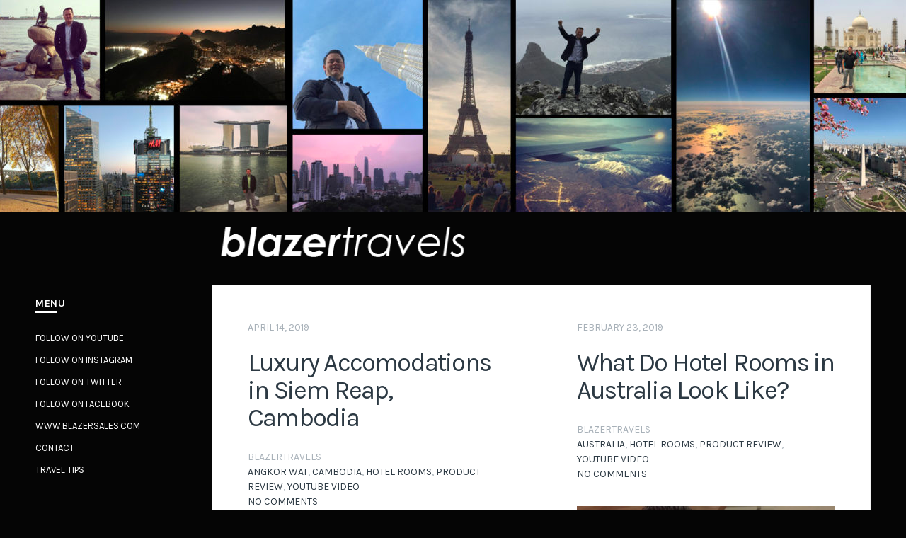

--- FILE ---
content_type: text/html; charset=UTF-8
request_url: https://www.blazertravels.com/category/product-review/
body_size: 9705
content:
<!doctype html>
<html lang="en-US">
<head>
	<meta charset="UTF-8">
	<meta name="viewport" content="width=device-width, initial-scale=1">
	<link rel="pingback" href="https://www.blazertravels.com/xmlrpc.php">

	<title>Product Review &#8211; BlazerTravels</title>
<meta name='robots' content='max-image-preview:large' />
<link rel="alternate" type="application/rss+xml" title="BlazerTravels &raquo; Feed" href="https://www.blazertravels.com/feed/" />
<link rel="alternate" type="application/rss+xml" title="BlazerTravels &raquo; Comments Feed" href="https://www.blazertravels.com/comments/feed/" />
<link rel="alternate" type="application/rss+xml" title="BlazerTravels &raquo; Product Review Category Feed" href="https://www.blazertravels.com/category/product-review/feed/" />
		<!-- This site uses the Google Analytics by ExactMetrics plugin v8.10.2 - Using Analytics tracking - https://www.exactmetrics.com/ -->
		<!-- Note: ExactMetrics is not currently configured on this site. The site owner needs to authenticate with Google Analytics in the ExactMetrics settings panel. -->
					<!-- No tracking code set -->
				<!-- / Google Analytics by ExactMetrics -->
				<!-- This site uses the Google Analytics by MonsterInsights plugin v9.10.1 - Using Analytics tracking - https://www.monsterinsights.com/ -->
		<!-- Note: MonsterInsights is not currently configured on this site. The site owner needs to authenticate with Google Analytics in the MonsterInsights settings panel. -->
					<!-- No tracking code set -->
				<!-- / Google Analytics by MonsterInsights -->
		<style id='wp-img-auto-sizes-contain-inline-css' type='text/css'>
img:is([sizes=auto i],[sizes^="auto," i]){contain-intrinsic-size:3000px 1500px}
/*# sourceURL=wp-img-auto-sizes-contain-inline-css */
</style>
<link rel='stylesheet' id='sbi_styles-css' href='https://www.blazertravels.com/wp-content/plugins/instagram-feed/css/sbi-styles.min.css?ver=6.10.0' type='text/css' media='all' />
<style id='wp-emoji-styles-inline-css' type='text/css'>

	img.wp-smiley, img.emoji {
		display: inline !important;
		border: none !important;
		box-shadow: none !important;
		height: 1em !important;
		width: 1em !important;
		margin: 0 0.07em !important;
		vertical-align: -0.1em !important;
		background: none !important;
		padding: 0 !important;
	}
/*# sourceURL=wp-emoji-styles-inline-css */
</style>
<style id='wp-block-library-inline-css' type='text/css'>
:root{--wp-block-synced-color:#7a00df;--wp-block-synced-color--rgb:122,0,223;--wp-bound-block-color:var(--wp-block-synced-color);--wp-editor-canvas-background:#ddd;--wp-admin-theme-color:#007cba;--wp-admin-theme-color--rgb:0,124,186;--wp-admin-theme-color-darker-10:#006ba1;--wp-admin-theme-color-darker-10--rgb:0,107,160.5;--wp-admin-theme-color-darker-20:#005a87;--wp-admin-theme-color-darker-20--rgb:0,90,135;--wp-admin-border-width-focus:2px}@media (min-resolution:192dpi){:root{--wp-admin-border-width-focus:1.5px}}.wp-element-button{cursor:pointer}:root .has-very-light-gray-background-color{background-color:#eee}:root .has-very-dark-gray-background-color{background-color:#313131}:root .has-very-light-gray-color{color:#eee}:root .has-very-dark-gray-color{color:#313131}:root .has-vivid-green-cyan-to-vivid-cyan-blue-gradient-background{background:linear-gradient(135deg,#00d084,#0693e3)}:root .has-purple-crush-gradient-background{background:linear-gradient(135deg,#34e2e4,#4721fb 50%,#ab1dfe)}:root .has-hazy-dawn-gradient-background{background:linear-gradient(135deg,#faaca8,#dad0ec)}:root .has-subdued-olive-gradient-background{background:linear-gradient(135deg,#fafae1,#67a671)}:root .has-atomic-cream-gradient-background{background:linear-gradient(135deg,#fdd79a,#004a59)}:root .has-nightshade-gradient-background{background:linear-gradient(135deg,#330968,#31cdcf)}:root .has-midnight-gradient-background{background:linear-gradient(135deg,#020381,#2874fc)}:root{--wp--preset--font-size--normal:16px;--wp--preset--font-size--huge:42px}.has-regular-font-size{font-size:1em}.has-larger-font-size{font-size:2.625em}.has-normal-font-size{font-size:var(--wp--preset--font-size--normal)}.has-huge-font-size{font-size:var(--wp--preset--font-size--huge)}.has-text-align-center{text-align:center}.has-text-align-left{text-align:left}.has-text-align-right{text-align:right}.has-fit-text{white-space:nowrap!important}#end-resizable-editor-section{display:none}.aligncenter{clear:both}.items-justified-left{justify-content:flex-start}.items-justified-center{justify-content:center}.items-justified-right{justify-content:flex-end}.items-justified-space-between{justify-content:space-between}.screen-reader-text{border:0;clip-path:inset(50%);height:1px;margin:-1px;overflow:hidden;padding:0;position:absolute;width:1px;word-wrap:normal!important}.screen-reader-text:focus{background-color:#ddd;clip-path:none;color:#444;display:block;font-size:1em;height:auto;left:5px;line-height:normal;padding:15px 23px 14px;text-decoration:none;top:5px;width:auto;z-index:100000}html :where(.has-border-color){border-style:solid}html :where([style*=border-top-color]){border-top-style:solid}html :where([style*=border-right-color]){border-right-style:solid}html :where([style*=border-bottom-color]){border-bottom-style:solid}html :where([style*=border-left-color]){border-left-style:solid}html :where([style*=border-width]){border-style:solid}html :where([style*=border-top-width]){border-top-style:solid}html :where([style*=border-right-width]){border-right-style:solid}html :where([style*=border-bottom-width]){border-bottom-style:solid}html :where([style*=border-left-width]){border-left-style:solid}html :where(img[class*=wp-image-]){height:auto;max-width:100%}:where(figure){margin:0 0 1em}html :where(.is-position-sticky){--wp-admin--admin-bar--position-offset:var(--wp-admin--admin-bar--height,0px)}@media screen and (max-width:600px){html :where(.is-position-sticky){--wp-admin--admin-bar--position-offset:0px}}

/*# sourceURL=wp-block-library-inline-css */
</style><style id='wp-block-paragraph-inline-css' type='text/css'>
.is-small-text{font-size:.875em}.is-regular-text{font-size:1em}.is-large-text{font-size:2.25em}.is-larger-text{font-size:3em}.has-drop-cap:not(:focus):first-letter{float:left;font-size:8.4em;font-style:normal;font-weight:100;line-height:.68;margin:.05em .1em 0 0;text-transform:uppercase}body.rtl .has-drop-cap:not(:focus):first-letter{float:none;margin-left:.1em}p.has-drop-cap.has-background{overflow:hidden}:root :where(p.has-background){padding:1.25em 2.375em}:where(p.has-text-color:not(.has-link-color)) a{color:inherit}p.has-text-align-left[style*="writing-mode:vertical-lr"],p.has-text-align-right[style*="writing-mode:vertical-rl"]{rotate:180deg}
/*# sourceURL=https://www.blazertravels.com/wp-includes/blocks/paragraph/style.min.css */
</style>
<style id='global-styles-inline-css' type='text/css'>
:root{--wp--preset--aspect-ratio--square: 1;--wp--preset--aspect-ratio--4-3: 4/3;--wp--preset--aspect-ratio--3-4: 3/4;--wp--preset--aspect-ratio--3-2: 3/2;--wp--preset--aspect-ratio--2-3: 2/3;--wp--preset--aspect-ratio--16-9: 16/9;--wp--preset--aspect-ratio--9-16: 9/16;--wp--preset--color--black: #000000;--wp--preset--color--cyan-bluish-gray: #abb8c3;--wp--preset--color--white: #ffffff;--wp--preset--color--pale-pink: #f78da7;--wp--preset--color--vivid-red: #cf2e2e;--wp--preset--color--luminous-vivid-orange: #ff6900;--wp--preset--color--luminous-vivid-amber: #fcb900;--wp--preset--color--light-green-cyan: #7bdcb5;--wp--preset--color--vivid-green-cyan: #00d084;--wp--preset--color--pale-cyan-blue: #8ed1fc;--wp--preset--color--vivid-cyan-blue: #0693e3;--wp--preset--color--vivid-purple: #9b51e0;--wp--preset--gradient--vivid-cyan-blue-to-vivid-purple: linear-gradient(135deg,rgb(6,147,227) 0%,rgb(155,81,224) 100%);--wp--preset--gradient--light-green-cyan-to-vivid-green-cyan: linear-gradient(135deg,rgb(122,220,180) 0%,rgb(0,208,130) 100%);--wp--preset--gradient--luminous-vivid-amber-to-luminous-vivid-orange: linear-gradient(135deg,rgb(252,185,0) 0%,rgb(255,105,0) 100%);--wp--preset--gradient--luminous-vivid-orange-to-vivid-red: linear-gradient(135deg,rgb(255,105,0) 0%,rgb(207,46,46) 100%);--wp--preset--gradient--very-light-gray-to-cyan-bluish-gray: linear-gradient(135deg,rgb(238,238,238) 0%,rgb(169,184,195) 100%);--wp--preset--gradient--cool-to-warm-spectrum: linear-gradient(135deg,rgb(74,234,220) 0%,rgb(151,120,209) 20%,rgb(207,42,186) 40%,rgb(238,44,130) 60%,rgb(251,105,98) 80%,rgb(254,248,76) 100%);--wp--preset--gradient--blush-light-purple: linear-gradient(135deg,rgb(255,206,236) 0%,rgb(152,150,240) 100%);--wp--preset--gradient--blush-bordeaux: linear-gradient(135deg,rgb(254,205,165) 0%,rgb(254,45,45) 50%,rgb(107,0,62) 100%);--wp--preset--gradient--luminous-dusk: linear-gradient(135deg,rgb(255,203,112) 0%,rgb(199,81,192) 50%,rgb(65,88,208) 100%);--wp--preset--gradient--pale-ocean: linear-gradient(135deg,rgb(255,245,203) 0%,rgb(182,227,212) 50%,rgb(51,167,181) 100%);--wp--preset--gradient--electric-grass: linear-gradient(135deg,rgb(202,248,128) 0%,rgb(113,206,126) 100%);--wp--preset--gradient--midnight: linear-gradient(135deg,rgb(2,3,129) 0%,rgb(40,116,252) 100%);--wp--preset--font-size--small: 13px;--wp--preset--font-size--medium: 20px;--wp--preset--font-size--large: 36px;--wp--preset--font-size--x-large: 42px;--wp--preset--spacing--20: 0.44rem;--wp--preset--spacing--30: 0.67rem;--wp--preset--spacing--40: 1rem;--wp--preset--spacing--50: 1.5rem;--wp--preset--spacing--60: 2.25rem;--wp--preset--spacing--70: 3.38rem;--wp--preset--spacing--80: 5.06rem;--wp--preset--shadow--natural: 6px 6px 9px rgba(0, 0, 0, 0.2);--wp--preset--shadow--deep: 12px 12px 50px rgba(0, 0, 0, 0.4);--wp--preset--shadow--sharp: 6px 6px 0px rgba(0, 0, 0, 0.2);--wp--preset--shadow--outlined: 6px 6px 0px -3px rgb(255, 255, 255), 6px 6px rgb(0, 0, 0);--wp--preset--shadow--crisp: 6px 6px 0px rgb(0, 0, 0);}:where(.is-layout-flex){gap: 0.5em;}:where(.is-layout-grid){gap: 0.5em;}body .is-layout-flex{display: flex;}.is-layout-flex{flex-wrap: wrap;align-items: center;}.is-layout-flex > :is(*, div){margin: 0;}body .is-layout-grid{display: grid;}.is-layout-grid > :is(*, div){margin: 0;}:where(.wp-block-columns.is-layout-flex){gap: 2em;}:where(.wp-block-columns.is-layout-grid){gap: 2em;}:where(.wp-block-post-template.is-layout-flex){gap: 1.25em;}:where(.wp-block-post-template.is-layout-grid){gap: 1.25em;}.has-black-color{color: var(--wp--preset--color--black) !important;}.has-cyan-bluish-gray-color{color: var(--wp--preset--color--cyan-bluish-gray) !important;}.has-white-color{color: var(--wp--preset--color--white) !important;}.has-pale-pink-color{color: var(--wp--preset--color--pale-pink) !important;}.has-vivid-red-color{color: var(--wp--preset--color--vivid-red) !important;}.has-luminous-vivid-orange-color{color: var(--wp--preset--color--luminous-vivid-orange) !important;}.has-luminous-vivid-amber-color{color: var(--wp--preset--color--luminous-vivid-amber) !important;}.has-light-green-cyan-color{color: var(--wp--preset--color--light-green-cyan) !important;}.has-vivid-green-cyan-color{color: var(--wp--preset--color--vivid-green-cyan) !important;}.has-pale-cyan-blue-color{color: var(--wp--preset--color--pale-cyan-blue) !important;}.has-vivid-cyan-blue-color{color: var(--wp--preset--color--vivid-cyan-blue) !important;}.has-vivid-purple-color{color: var(--wp--preset--color--vivid-purple) !important;}.has-black-background-color{background-color: var(--wp--preset--color--black) !important;}.has-cyan-bluish-gray-background-color{background-color: var(--wp--preset--color--cyan-bluish-gray) !important;}.has-white-background-color{background-color: var(--wp--preset--color--white) !important;}.has-pale-pink-background-color{background-color: var(--wp--preset--color--pale-pink) !important;}.has-vivid-red-background-color{background-color: var(--wp--preset--color--vivid-red) !important;}.has-luminous-vivid-orange-background-color{background-color: var(--wp--preset--color--luminous-vivid-orange) !important;}.has-luminous-vivid-amber-background-color{background-color: var(--wp--preset--color--luminous-vivid-amber) !important;}.has-light-green-cyan-background-color{background-color: var(--wp--preset--color--light-green-cyan) !important;}.has-vivid-green-cyan-background-color{background-color: var(--wp--preset--color--vivid-green-cyan) !important;}.has-pale-cyan-blue-background-color{background-color: var(--wp--preset--color--pale-cyan-blue) !important;}.has-vivid-cyan-blue-background-color{background-color: var(--wp--preset--color--vivid-cyan-blue) !important;}.has-vivid-purple-background-color{background-color: var(--wp--preset--color--vivid-purple) !important;}.has-black-border-color{border-color: var(--wp--preset--color--black) !important;}.has-cyan-bluish-gray-border-color{border-color: var(--wp--preset--color--cyan-bluish-gray) !important;}.has-white-border-color{border-color: var(--wp--preset--color--white) !important;}.has-pale-pink-border-color{border-color: var(--wp--preset--color--pale-pink) !important;}.has-vivid-red-border-color{border-color: var(--wp--preset--color--vivid-red) !important;}.has-luminous-vivid-orange-border-color{border-color: var(--wp--preset--color--luminous-vivid-orange) !important;}.has-luminous-vivid-amber-border-color{border-color: var(--wp--preset--color--luminous-vivid-amber) !important;}.has-light-green-cyan-border-color{border-color: var(--wp--preset--color--light-green-cyan) !important;}.has-vivid-green-cyan-border-color{border-color: var(--wp--preset--color--vivid-green-cyan) !important;}.has-pale-cyan-blue-border-color{border-color: var(--wp--preset--color--pale-cyan-blue) !important;}.has-vivid-cyan-blue-border-color{border-color: var(--wp--preset--color--vivid-cyan-blue) !important;}.has-vivid-purple-border-color{border-color: var(--wp--preset--color--vivid-purple) !important;}.has-vivid-cyan-blue-to-vivid-purple-gradient-background{background: var(--wp--preset--gradient--vivid-cyan-blue-to-vivid-purple) !important;}.has-light-green-cyan-to-vivid-green-cyan-gradient-background{background: var(--wp--preset--gradient--light-green-cyan-to-vivid-green-cyan) !important;}.has-luminous-vivid-amber-to-luminous-vivid-orange-gradient-background{background: var(--wp--preset--gradient--luminous-vivid-amber-to-luminous-vivid-orange) !important;}.has-luminous-vivid-orange-to-vivid-red-gradient-background{background: var(--wp--preset--gradient--luminous-vivid-orange-to-vivid-red) !important;}.has-very-light-gray-to-cyan-bluish-gray-gradient-background{background: var(--wp--preset--gradient--very-light-gray-to-cyan-bluish-gray) !important;}.has-cool-to-warm-spectrum-gradient-background{background: var(--wp--preset--gradient--cool-to-warm-spectrum) !important;}.has-blush-light-purple-gradient-background{background: var(--wp--preset--gradient--blush-light-purple) !important;}.has-blush-bordeaux-gradient-background{background: var(--wp--preset--gradient--blush-bordeaux) !important;}.has-luminous-dusk-gradient-background{background: var(--wp--preset--gradient--luminous-dusk) !important;}.has-pale-ocean-gradient-background{background: var(--wp--preset--gradient--pale-ocean) !important;}.has-electric-grass-gradient-background{background: var(--wp--preset--gradient--electric-grass) !important;}.has-midnight-gradient-background{background: var(--wp--preset--gradient--midnight) !important;}.has-small-font-size{font-size: var(--wp--preset--font-size--small) !important;}.has-medium-font-size{font-size: var(--wp--preset--font-size--medium) !important;}.has-large-font-size{font-size: var(--wp--preset--font-size--large) !important;}.has-x-large-font-size{font-size: var(--wp--preset--font-size--x-large) !important;}
/*# sourceURL=global-styles-inline-css */
</style>

<style id='classic-theme-styles-inline-css' type='text/css'>
/*! This file is auto-generated */
.wp-block-button__link{color:#fff;background-color:#32373c;border-radius:9999px;box-shadow:none;text-decoration:none;padding:calc(.667em + 2px) calc(1.333em + 2px);font-size:1.125em}.wp-block-file__button{background:#32373c;color:#fff;text-decoration:none}
/*# sourceURL=/wp-includes/css/classic-themes.min.css */
</style>
<link rel='stylesheet' id='owl-carousel-css-css' href='https://www.blazertravels.com/wp-content/plugins/alpine-photo-tile-for-pinterest//css/owl.carousel.min.css?ver=6.9' type='text/css' media='all' />
<link rel='stylesheet' id='scandinavia-google-font-css' href='//fonts.googleapis.com/css?family=Karla%3A400%2C700%2C400italic&#038;ver=6.9' type='text/css' media='all' />
<link rel='stylesheet' id='scandinavia-base-css' href='https://www.blazertravels.com/wp-content/themes/scandinavia/css/base.css?ver=1.0.1' type='text/css' media='all' />
<link rel='stylesheet' id='mmenu-css' href='https://www.blazertravels.com/wp-content/themes/scandinavia/css/mmenu.css?ver=5.2.0' type='text/css' media='all' />
<link rel='stylesheet' id='font-awesome-css' href='https://www.blazertravels.com/wp-content/themes/scandinavia/css/font-awesome.css?ver=4.6.3' type='text/css' media='all' />
<link rel='stylesheet' id='magnific-css' href='https://www.blazertravels.com/wp-content/themes/scandinavia/css/magnific.css?ver=1.0.0' type='text/css' media='all' />
<link rel='stylesheet' id='slick-css' href='https://www.blazertravels.com/wp-content/themes/scandinavia/css/slick.css?ver=1.5.7' type='text/css' media='all' />
<link rel='stylesheet' id='justifiedGallery-css' href='https://www.blazertravels.com/wp-content/themes/scandinavia/css/justifiedGallery.min.css?ver=3.6.0' type='text/css' media='all' />
<link rel='stylesheet' id='scandinavia-style-css' href='https://www.blazertravels.com/wp-content/themes/scandinavia/style.css?ver=1.0.1' type='text/css' media='all' />
<script type="text/javascript" src="https://www.blazertravels.com/wp-includes/js/jquery/jquery.min.js?ver=3.7.1" id="jquery-core-js"></script>
<script type="text/javascript" src="https://www.blazertravels.com/wp-includes/js/jquery/jquery-migrate.min.js?ver=3.4.1" id="jquery-migrate-js"></script>
<script type="text/javascript" id="jquery-js-after">
/* <![CDATA[ */
jQuery(document).ready(function() {
	jQuery(".f711b556b34c163ce2f0e6e612c10c40").click(function() {
		jQuery.post(
			"https://www.blazertravels.com/wp-admin/admin-ajax.php", {
				"action": "quick_adsense_onpost_ad_click",
				"quick_adsense_onpost_ad_index": jQuery(this).attr("data-index"),
				"quick_adsense_nonce": "0573644ec5",
			}, function(response) { }
		);
	});
});

//# sourceURL=jquery-js-after
/* ]]> */
</script>
<script type="text/javascript" src="https://www.blazertravels.com/wp-content/plugins/alpine-photo-tile-for-pinterest//js/owl.carousel.min.js?ver=6.9" id="owl-carousel-js-js"></script>
<link rel="https://api.w.org/" href="https://www.blazertravels.com/wp-json/" /><link rel="alternate" title="JSON" type="application/json" href="https://www.blazertravels.com/wp-json/wp/v2/categories/14" /><link rel="EditURI" type="application/rsd+xml" title="RSD" href="https://www.blazertravels.com/xmlrpc.php?rsd" />
<meta name="generator" content="WordPress 6.9" />
<script data-ad-client="ca-pub-6084023565850997" async src="https://pagead2.googlesyndication.com/pagead/js/adsbygoogle.js"></script><style type="text/css">			body,
			.widget_meta ul li a,
			.widget_pages ul li a,
			.widget_categories ul li a,
			.widget_archive ul li a,
			.widget_nav_menu ul li a,
			.widget_recent_entries ul li a {
				background-color: #050505;
			}
						.widget_meta ul li a,
			.widget_pages ul li a,
			.widget_categories ul li a,
			.widget_archive ul li a,
			.widget_nav_menu ul li a,
			.widget_recent_entries ul li a,
			.widget_recent_comments ul li,
			.sidebar input,
			.sidebar textarea,
			.widget_meta ul li:after, .widget_pages ul li:after, .widget_categories ul li:after, .widget_archive ul li:after, .widget_nav_menu ul li:after, .widget_recent_entries ul li:after,
			.widget_meta ul li .count, .widget_meta ul li .ci-count, .widget_pages ul li .count, .widget_pages ul li .ci-count, .widget_categories ul li .count, .widget_categories ul li .ci-count, .widget_archive ul li .count, .widget_archive ul li .ci-count, .widget_nav_menu ul li .count, .widget_nav_menu ul li .ci-count, .widget_recent_entries ul li .count, .widget_recent_entries ul li .ci-count,
			.sidebar form,
			.sidebar textarea {
				border-color: #ffffff;
			}

			.sidebar .searchform .searchsubmit {
				border-color: #ffffff;

			}
						.sidebar .widget-title {
				color: #ffffff;
			}

			.sidebar .widget-title:after {
				border-bottom-color: #ffffff;
			}
						.sidebar {
				color: #ffffff;
			}
						.sidebar a {
				color: #ffffff;
			}
						.logo img {
									padding-top: 260px;
											}
			</style><link rel="icon" href="https://www.blazertravels.com/wp-content/uploads/2017/05/cropped-blazer_large-2-32x32.jpg" sizes="32x32" />
<link rel="icon" href="https://www.blazertravels.com/wp-content/uploads/2017/05/cropped-blazer_large-2-192x192.jpg" sizes="192x192" />
<link rel="apple-touch-icon" href="https://www.blazertravels.com/wp-content/uploads/2017/05/cropped-blazer_large-2-180x180.jpg" />
<meta name="msapplication-TileImage" content="https://www.blazertravels.com/wp-content/uploads/2017/05/cropped-blazer_large-2-270x270.jpg" />
<link rel='stylesheet' id='siteorigin-panels-front-css' href='https://www.blazertravels.com/wp-content/plugins/siteorigin-panels/css/front-flex.min.css?ver=2.33.4' type='text/css' media='all' />
</head>
<body data-rsssl=1 class="archive category category-product-review category-14 wp-theme-scandinavia" itemscope="itemscope" itemtype="http://schema.org/WebPage">

	<div class="head-background" style="background-image: url(https://www.blazertravels.com/wp-content/uploads/2017/05/cropped-blazertravels_1.jpg); "></div>

<div id="page">
	<div id="mobile-bar">
		<a class="menu-trigger" href="#mobilemenu"><i class="fa fa-bars"></i></a>
		<p class="mob-title">Menu</p>
	</div>

	<div class="sc-container">
		<div class="sc-row">


<div class="sc-main-wrap sc-main-wrap-push">
	<header class="header " role="banner" itemscope="itemscope" itemtype="http://schema.org/Organization">
	<div class="row">
		<div class="col-lg-5 col-md-12">
			<div class="logo">
				<h1 itemprop="name">
					<a href="https://www.blazertravels.com/">
													<img itemprop="logo" src="https://www.blazertravels.com/wp-content/uploads/2017/05/BlazerTravelsLogo1.png"  alt="BlazerTravels"/>
											</a>
				</h1>

				
			</div>
		</div>

		<div class="col-lg-7 col-md-12">
			<div class="header-widgets">
				
							</div>

			<nav class="nav" role="navigation" itemscope="itemscope" itemtype="http://schema.org/SiteNavigationElement">
							</nav>

			<div id="mobilemenu"></div>
		</div>
	</div>
</header>
	<main class="main-content" role="main" itemprop="mainContentOfPage" itemscope="itemscope" itemtype="http://schema.org/Blog">
		<div class="main-content-wrap">

							<div class="sc-row sc-masonry">
			
			
									<div class="sc-col-half">
				
				<article id="entry-464" class="entry entry-list post-464 post type-post status-publish format-video has-post-thumbnail hentry category-angkor-wat category-cambodia category-hotel-rooms category-product-review category-youtube-video tag-angkor-wat tag-blazertravels tag-cambodia tag-hotel-rooms tag-luxury-accomodations tag-siem-reap post_format-post-format-video">
					<div class="entry-single-wrap">
						<header class="entry-header">
							<time class="entry-time" datetime="2019-04-14T19:17:42-07:00">April 14, 2019</time>

							<h1 class="entry-title"><a href="https://www.blazertravels.com/2019/04/14/luxury-accomodations-in-siem-reap-cambodia/">Luxury Accomodations in Siem Reap, Cambodia</a></h1>

							<div class="entry-meta">
								<span class="entry-author">blazertravels</span>
								<span class="entry-comments">
									<a href="https://www.blazertravels.com/category/angkor-wat/" rel="category tag">Angkor Wat</a>, <a href="https://www.blazertravels.com/category/cambodia/" rel="category tag">Cambodia</a>, <a href="https://www.blazertravels.com/category/hotel-rooms/" rel="category tag">Hotel Rooms</a>, <a href="https://www.blazertravels.com/category/product-review/" rel="category tag">Product Review</a>, <a href="https://www.blazertravels.com/category/youtube-video/" rel="category tag">YouTube Video</a>								</span>
								<a class="entry-comments-no" href="https://www.blazertravels.com/2019/04/14/luxury-accomodations-in-siem-reap-cambodia/#respond">No Comments</a>
							</div>
						</header>

													<figure class="entry-thumb">
								<a href="https://www.blazertravels.com/2019/04/14/luxury-accomodations-in-siem-reap-cambodia/">
									<img width="480" height="360" src="https://www.blazertravels.com/wp-content/uploads/2019/04/dbKE9gN7eus.jpg" class="attachment-scandinavia_tall size-scandinavia_tall wp-post-image" alt="" decoding="async" fetchpriority="high" srcset="https://www.blazertravels.com/wp-content/uploads/2019/04/dbKE9gN7eus.jpg 480w, https://www.blazertravels.com/wp-content/uploads/2019/04/dbKE9gN7eus-300x225.jpg 300w, https://www.blazertravels.com/wp-content/uploads/2019/04/dbKE9gN7eus-400x300.jpg 400w" sizes="(max-width: 480px) 100vw, 480px" />								</a>
							</figure>
						
						<div class="sc-narrow">
							<div class="entry-content">
								<p>In Siem Reap, Cambodia &#8211; the home of Angkor Wat, you get some pretty amazing accomodations for a reasonable price. Check out these luxurious accomodations in Siem Reap, Cambodia that I stayed in during a recent visit to one of the more intriguing locations on the planet! Video Link: https://youtu.be/dbKE9gN7eus</p>
							</div>

							
							<div class="entry-collateral">
									<div class="entry-sharing">
				<a href="https://www.facebook.com/sharer.php?u=https://www.blazertravels.com/2019/04/14/luxury-accomodations-in-siem-reap-cambodia/"><i class="fa fa-facebook"></i></a>
		<a href="https://twitter.com/share?url=https://www.blazertravels.com/2019/04/14/luxury-accomodations-in-siem-reap-cambodia/"><i class="fa fa-twitter"></i></a>
		<a href="https://plus.google.com/share?url=https://www.blazertravels.com/2019/04/14/luxury-accomodations-in-siem-reap-cambodia/"><i class="fa fa-google-plus"></i></a>
					<a href="https://pinterest.com/pin/create/bookmarklet/?url=https://www.blazertravels.com/2019/04/14/luxury-accomodations-in-siem-reap-cambodia/&#038;description=Luxury%20Accomodations%20in%20Siem%20Reap,%20Cambodia&#038;media=https://www.blazertravels.com/wp-content/uploads/2019/04/dbKE9gN7eus.jpg"><i class="fa fa-pinterest"></i></a>
			</div>

								<a href="https://www.blazertravels.com/2019/04/14/luxury-accomodations-in-siem-reap-cambodia/" class="entry-more btn btn-transparent btn-small">Continue Reading<i class="fa fa-angle-right"></i></a>
							</div>
						</div>
					</div>
				</article>

									</div>
				
			
									<div class="sc-col-half">
				
				<article id="entry-434" class="entry entry-list post-434 post type-post status-publish format-video has-post-thumbnail hentry category-australia category-hotel-rooms category-product-review category-youtube-video tag-business-travel tag-hotel-rooms-australia post_format-post-format-video">
					<div class="entry-single-wrap">
						<header class="entry-header">
							<time class="entry-time" datetime="2019-02-23T19:17:16-07:00">February 23, 2019</time>

							<h1 class="entry-title"><a href="https://www.blazertravels.com/2019/02/23/what-do-hotel-rooms-in-australia-look-like/">What Do Hotel Rooms in Australia Look Like?</a></h1>

							<div class="entry-meta">
								<span class="entry-author">blazertravels</span>
								<span class="entry-comments">
									<a href="https://www.blazertravels.com/category/australia/" rel="category tag">Australia</a>, <a href="https://www.blazertravels.com/category/hotel-rooms/" rel="category tag">Hotel Rooms</a>, <a href="https://www.blazertravels.com/category/product-review/" rel="category tag">Product Review</a>, <a href="https://www.blazertravels.com/category/youtube-video/" rel="category tag">YouTube Video</a>								</span>
								<a class="entry-comments-no" href="https://www.blazertravels.com/2019/02/23/what-do-hotel-rooms-in-australia-look-like/#respond">No Comments</a>
							</div>
						</header>

													<figure class="entry-thumb">
								<a href="https://www.blazertravels.com/2019/02/23/what-do-hotel-rooms-in-australia-look-like/">
									<img width="750" height="422" src="https://www.blazertravels.com/wp-content/uploads/2019/02/wqqyAx-YDJQ-750x422.jpg" class="attachment-scandinavia_tall size-scandinavia_tall wp-post-image" alt="" decoding="async" srcset="https://www.blazertravels.com/wp-content/uploads/2019/02/wqqyAx-YDJQ-750x422.jpg 750w, https://www.blazertravels.com/wp-content/uploads/2019/02/wqqyAx-YDJQ-300x169.jpg 300w, https://www.blazertravels.com/wp-content/uploads/2019/02/wqqyAx-YDJQ-768x432.jpg 768w, https://www.blazertravels.com/wp-content/uploads/2019/02/wqqyAx-YDJQ-1024x576.jpg 1024w, https://www.blazertravels.com/wp-content/uploads/2019/02/wqqyAx-YDJQ-533x300.jpg 533w, https://www.blazertravels.com/wp-content/uploads/2019/02/wqqyAx-YDJQ.jpg 1280w" sizes="(max-width: 750px) 100vw, 750px" />								</a>
							</figure>
						
						<div class="sc-narrow">
							<div class="entry-content">
								<p>Just what the blog post says&#8230; this is What Hotel Rooms in Australia Look Like (for some reason my kids love to see these videos). Video Link: https://youtu.be/wqqyAx-YDJQ</p>
							</div>

							
							<div class="entry-collateral">
									<div class="entry-sharing">
				<a href="https://www.facebook.com/sharer.php?u=https://www.blazertravels.com/2019/02/23/what-do-hotel-rooms-in-australia-look-like/"><i class="fa fa-facebook"></i></a>
		<a href="https://twitter.com/share?url=https://www.blazertravels.com/2019/02/23/what-do-hotel-rooms-in-australia-look-like/"><i class="fa fa-twitter"></i></a>
		<a href="https://plus.google.com/share?url=https://www.blazertravels.com/2019/02/23/what-do-hotel-rooms-in-australia-look-like/"><i class="fa fa-google-plus"></i></a>
					<a href="https://pinterest.com/pin/create/bookmarklet/?url=https://www.blazertravels.com/2019/02/23/what-do-hotel-rooms-in-australia-look-like/&#038;description=What%20Do%20Hotel%20Rooms%20in%20Australia%20Look%20Like?&#038;media=https://www.blazertravels.com/wp-content/uploads/2019/02/wqqyAx-YDJQ-1024x576.jpg"><i class="fa fa-pinterest"></i></a>
			</div>

								<a href="https://www.blazertravels.com/2019/02/23/what-do-hotel-rooms-in-australia-look-like/" class="entry-more btn btn-transparent btn-small">Continue Reading<i class="fa fa-angle-right"></i></a>
							</div>
						</div>
					</div>
				</article>

									</div>
				
			
									<div class="sc-col-half">
				
				<article id="entry-248" class="entry entry-list post-248 post type-post status-publish format-standard has-post-thumbnail hentry category-product-review">
					<div class="entry-single-wrap">
						<header class="entry-header">
							<time class="entry-time" datetime="2017-07-11T23:42:56-07:00">July 11, 2017</time>

							<h1 class="entry-title"><a href="https://www.blazertravels.com/2017/07/11/product-review-bluffworks-blazer/">Product Review: Bluffworks Blazer</a></h1>

							<div class="entry-meta">
								<span class="entry-author">blazertravels</span>
								<span class="entry-comments">
									<a href="https://www.blazertravels.com/category/product-review/" rel="category tag">Product Review</a>								</span>
								<a class="entry-comments-no" href="https://www.blazertravels.com/2017/07/11/product-review-bluffworks-blazer/#respond">No Comments</a>
							</div>
						</header>

													<figure class="entry-thumb">
								<a href="https://www.blazertravels.com/2017/07/11/product-review-bluffworks-blazer/">
									<img width="750" height="584" src="https://www.blazertravels.com/wp-content/uploads/2017/07/Featured1-750x584.png" class="attachment-scandinavia_tall size-scandinavia_tall wp-post-image" alt="" decoding="async" srcset="https://www.blazertravels.com/wp-content/uploads/2017/07/Featured1-750x584.png 750w, https://www.blazertravels.com/wp-content/uploads/2017/07/Featured1-300x234.png 300w, https://www.blazertravels.com/wp-content/uploads/2017/07/Featured1-768x598.png 768w, https://www.blazertravels.com/wp-content/uploads/2017/07/Featured1-1024x798.png 1024w, https://www.blazertravels.com/wp-content/uploads/2017/07/Featured1-385x300.png 385w" sizes="(max-width: 750px) 100vw, 750px" />								</a>
							</figure>
						
						<div class="sc-narrow">
							<div class="entry-content">
								<p>LOOKING GOOD AND TRAVELING COMFORTABLY&#8230; not always an easy thing to accomplish.  It&#8217;s one thing to travel in a suit for two-hour flight&#8230; it&#8217;s quite another to be dressed in business attire for a 9+ hours as you cross the pond in a jumbo jet. Most savvy frequent travelers will tell you to always dress for comfort when traveling on a long haul plane ride.  The problem for me&#8230; I can&#8217;t travel too casual.  Too often I have business meetings right after I arrive (I often travel from the USA to Europe on flights that typically arrive between 8am [&hellip;]</p>
							</div>

							
							<div class="entry-collateral">
									<div class="entry-sharing">
				<a href="https://www.facebook.com/sharer.php?u=https://www.blazertravels.com/2017/07/11/product-review-bluffworks-blazer/"><i class="fa fa-facebook"></i></a>
		<a href="https://twitter.com/share?url=https://www.blazertravels.com/2017/07/11/product-review-bluffworks-blazer/"><i class="fa fa-twitter"></i></a>
		<a href="https://plus.google.com/share?url=https://www.blazertravels.com/2017/07/11/product-review-bluffworks-blazer/"><i class="fa fa-google-plus"></i></a>
					<a href="https://pinterest.com/pin/create/bookmarklet/?url=https://www.blazertravels.com/2017/07/11/product-review-bluffworks-blazer/&#038;description=Product%20Review:%20Bluffworks%20Blazer&#038;media=https://www.blazertravels.com/wp-content/uploads/2017/07/Featured1-1024x798.png"><i class="fa fa-pinterest"></i></a>
			</div>

								<a href="https://www.blazertravels.com/2017/07/11/product-review-bluffworks-blazer/" class="entry-more btn btn-transparent btn-small">Continue Reading<i class="fa fa-angle-right"></i></a>
							</div>
						</div>
					</div>
				</article>

									</div>
				
			
							</div>
			
			
			
		</div>
	</main>
</div>

<div class="sc-side-wrap sc-side-wrap-pull">
	<div class="sidebar" role="complementary" itemtype="http://schema.org/WPSideBar" itemscope="itemscope">
	<aside id="siteorigin-panels-builder-2" class="widget group widget_siteorigin-panels-builder"><div id="pl-w591e9e5b9e913"  class="panel-layout" ><div id="pg-w591e9e5b9e913-0"  class="panel-grid panel-no-style" ><div id="pgc-w591e9e5b9e913-0-0"  class="panel-grid-cell" ></div></div><div id="pg-w591e9e5b9e913-1"  class="panel-grid panel-no-style" ><div id="pgc-w591e9e5b9e913-1-0"  class="panel-grid-cell panel-grid-cell-empty" ></div></div></div></aside><aside id="nav_menu-2" class="widget group widget_nav_menu"><h3 class="widget-title">MENU</h3><div class="menu-side-menu-container"><ul id="menu-side-menu" class="menu"><li id="menu-item-364" class="menu-item menu-item-type-custom menu-item-object-custom menu-item-364"><a href="https://www.youtube.com/channel/UCplGs9CnziTulCsWm6slkEw">Follow on YouTube</a></li>
<li id="menu-item-195" class="menu-item menu-item-type-custom menu-item-object-custom menu-item-195"><a href="http://www.instagram.com/blazertravels/">Follow on Instagram</a></li>
<li id="menu-item-486" class="menu-item menu-item-type-custom menu-item-object-custom menu-item-486"><a href="https://twitter.com/BlazerTravels">Follow on Twitter</a></li>
<li id="menu-item-196" class="menu-item menu-item-type-custom menu-item-object-custom menu-item-196"><a href="http://facebook.com/blazertravels">Follow on Facebook</a></li>
<li id="menu-item-571" class="menu-item menu-item-type-custom menu-item-object-custom menu-item-571"><a href="https://www.BlazerSales.com">www.BlazerSales.com</a></li>
<li id="menu-item-406" class="menu-item menu-item-type-custom menu-item-object-custom menu-item-406"><a href="mailto:brad@blazertravels.com">Contact</a></li>
<li id="menu-item-654" class="menu-item menu-item-type-taxonomy menu-item-object-category menu-item-654"><a href="https://www.blazertravels.com/category/travel-tips/">Travel Tips</a></li>
</ul></div></aside></div>
</div>

		</div>
	</div>

	<div class="sc-container">
		<div class="sc-row">
			<div class="sc-main-wrap">
				<footer class="footer">
					<div class="row">
						<div class="col-md-6">
													</div>

						<div class="col-md-6">
							<p class="copy">
								@BlazerTravels							</p>
						</div>
					</div>
				</footer>
			</div>
		</div>
	</div>
</div>

	<div class="footer-background" style="background-image: url(https://www.blazertravels.com/wp-content/uploads/2017/05/cropped-blazer_large-1.jpg); "></div>

<script type="speculationrules">
{"prefetch":[{"source":"document","where":{"and":[{"href_matches":"/*"},{"not":{"href_matches":["/wp-*.php","/wp-admin/*","/wp-content/uploads/*","/wp-content/*","/wp-content/plugins/*","/wp-content/themes/scandinavia/*","/*\\?(.+)"]}},{"not":{"selector_matches":"a[rel~=\"nofollow\"]"}},{"not":{"selector_matches":".no-prefetch, .no-prefetch a"}}]},"eagerness":"conservative"}]}
</script>
<!-- Instagram Feed JS -->
<script type="text/javascript">
var sbiajaxurl = "https://www.blazertravels.com/wp-admin/admin-ajax.php";
</script>
<style media="all" id="siteorigin-panels-layouts-footer">/* Layout w591e9e5b9e913 */ #pgc-w591e9e5b9e913-0-0 , #pgc-w591e9e5b9e913-1-0 { width:100%;width:calc(100% - ( 0 * 30px ) ) } #pg-w591e9e5b9e913-0 { margin-bottom:150px } #pg-w591e9e5b9e913-1 { margin-bottom:20px } #pl-w591e9e5b9e913 .so-panel { margin-bottom:30px } #pl-w591e9e5b9e913 .so-panel:last-of-type { margin-bottom:0px } #pg-w591e9e5b9e913-0.panel-has-style > .panel-row-style, #pg-w591e9e5b9e913-0.panel-no-style , #pg-w591e9e5b9e913-1.panel-has-style > .panel-row-style, #pg-w591e9e5b9e913-1.panel-no-style { -webkit-align-items:flex-start;align-items:flex-start } @media (max-width:780px){ #pg-w591e9e5b9e913-0.panel-no-style, #pg-w591e9e5b9e913-0.panel-has-style > .panel-row-style, #pg-w591e9e5b9e913-0 , #pg-w591e9e5b9e913-1.panel-no-style, #pg-w591e9e5b9e913-1.panel-has-style > .panel-row-style, #pg-w591e9e5b9e913-1 { -webkit-flex-direction:column;-ms-flex-direction:column;flex-direction:column } #pg-w591e9e5b9e913-0 > .panel-grid-cell , #pg-w591e9e5b9e913-0 > .panel-row-style > .panel-grid-cell , #pg-w591e9e5b9e913-1 > .panel-grid-cell , #pg-w591e9e5b9e913-1 > .panel-row-style > .panel-grid-cell { width:100%;margin-right:0 } #pl-w591e9e5b9e913 .panel-grid-cell { padding:0 } #pl-w591e9e5b9e913 .panel-grid .panel-grid-cell-empty { display:none } #pl-w591e9e5b9e913 .panel-grid .panel-grid-cell-mobile-last { margin-bottom:0px }  } </style><script type="text/javascript" src="https://www.blazertravels.com/wp-content/themes/scandinavia/js/superfish.js?ver=1.7.5" id="superfish-js"></script>
<script type="text/javascript" src="https://www.blazertravels.com/wp-content/themes/scandinavia/js/jquery.mmenu.min.all.js?ver=5.2.0" id="mmenu-js"></script>
<script type="text/javascript" src="https://www.blazertravels.com/wp-content/themes/scandinavia/js/jquery.fitvids.js?ver=1.1" id="fitVids-js"></script>
<script type="text/javascript" src="https://www.blazertravels.com/wp-content/themes/scandinavia/js/jquery.magnific-popup.js?ver=1.0.0" id="magnific-popup-js"></script>
<script type="text/javascript" src="https://www.blazertravels.com/wp-content/themes/scandinavia/js/jquery.justifiedGallery.min.js?ver=3.6.0" id="justifiedGallery-js"></script>
<script type="text/javascript" src="https://www.blazertravels.com/wp-content/themes/scandinavia/js/slick.min.js?ver=1.5.7" id="slick-js"></script>
<script type="text/javascript" src="https://www.blazertravels.com/wp-includes/js/imagesloaded.min.js?ver=5.0.0" id="imagesloaded-js"></script>
<script type="text/javascript" src="https://www.blazertravels.com/wp-includes/js/masonry.min.js?ver=4.2.2" id="masonry-js"></script>
<script type="text/javascript" src="https://www.blazertravels.com/wp-content/themes/scandinavia/js/scripts.js?ver=1.0.1" id="scandinavia-front-scripts-js"></script>
<script id="wp-emoji-settings" type="application/json">
{"baseUrl":"https://s.w.org/images/core/emoji/17.0.2/72x72/","ext":".png","svgUrl":"https://s.w.org/images/core/emoji/17.0.2/svg/","svgExt":".svg","source":{"concatemoji":"https://www.blazertravels.com/wp-includes/js/wp-emoji-release.min.js?ver=6.9"}}
</script>
<script type="module">
/* <![CDATA[ */
/*! This file is auto-generated */
const a=JSON.parse(document.getElementById("wp-emoji-settings").textContent),o=(window._wpemojiSettings=a,"wpEmojiSettingsSupports"),s=["flag","emoji"];function i(e){try{var t={supportTests:e,timestamp:(new Date).valueOf()};sessionStorage.setItem(o,JSON.stringify(t))}catch(e){}}function c(e,t,n){e.clearRect(0,0,e.canvas.width,e.canvas.height),e.fillText(t,0,0);t=new Uint32Array(e.getImageData(0,0,e.canvas.width,e.canvas.height).data);e.clearRect(0,0,e.canvas.width,e.canvas.height),e.fillText(n,0,0);const a=new Uint32Array(e.getImageData(0,0,e.canvas.width,e.canvas.height).data);return t.every((e,t)=>e===a[t])}function p(e,t){e.clearRect(0,0,e.canvas.width,e.canvas.height),e.fillText(t,0,0);var n=e.getImageData(16,16,1,1);for(let e=0;e<n.data.length;e++)if(0!==n.data[e])return!1;return!0}function u(e,t,n,a){switch(t){case"flag":return n(e,"\ud83c\udff3\ufe0f\u200d\u26a7\ufe0f","\ud83c\udff3\ufe0f\u200b\u26a7\ufe0f")?!1:!n(e,"\ud83c\udde8\ud83c\uddf6","\ud83c\udde8\u200b\ud83c\uddf6")&&!n(e,"\ud83c\udff4\udb40\udc67\udb40\udc62\udb40\udc65\udb40\udc6e\udb40\udc67\udb40\udc7f","\ud83c\udff4\u200b\udb40\udc67\u200b\udb40\udc62\u200b\udb40\udc65\u200b\udb40\udc6e\u200b\udb40\udc67\u200b\udb40\udc7f");case"emoji":return!a(e,"\ud83e\u1fac8")}return!1}function f(e,t,n,a){let r;const o=(r="undefined"!=typeof WorkerGlobalScope&&self instanceof WorkerGlobalScope?new OffscreenCanvas(300,150):document.createElement("canvas")).getContext("2d",{willReadFrequently:!0}),s=(o.textBaseline="top",o.font="600 32px Arial",{});return e.forEach(e=>{s[e]=t(o,e,n,a)}),s}function r(e){var t=document.createElement("script");t.src=e,t.defer=!0,document.head.appendChild(t)}a.supports={everything:!0,everythingExceptFlag:!0},new Promise(t=>{let n=function(){try{var e=JSON.parse(sessionStorage.getItem(o));if("object"==typeof e&&"number"==typeof e.timestamp&&(new Date).valueOf()<e.timestamp+604800&&"object"==typeof e.supportTests)return e.supportTests}catch(e){}return null}();if(!n){if("undefined"!=typeof Worker&&"undefined"!=typeof OffscreenCanvas&&"undefined"!=typeof URL&&URL.createObjectURL&&"undefined"!=typeof Blob)try{var e="postMessage("+f.toString()+"("+[JSON.stringify(s),u.toString(),c.toString(),p.toString()].join(",")+"));",a=new Blob([e],{type:"text/javascript"});const r=new Worker(URL.createObjectURL(a),{name:"wpTestEmojiSupports"});return void(r.onmessage=e=>{i(n=e.data),r.terminate(),t(n)})}catch(e){}i(n=f(s,u,c,p))}t(n)}).then(e=>{for(const n in e)a.supports[n]=e[n],a.supports.everything=a.supports.everything&&a.supports[n],"flag"!==n&&(a.supports.everythingExceptFlag=a.supports.everythingExceptFlag&&a.supports[n]);var t;a.supports.everythingExceptFlag=a.supports.everythingExceptFlag&&!a.supports.flag,a.supports.everything||((t=a.source||{}).concatemoji?r(t.concatemoji):t.wpemoji&&t.twemoji&&(r(t.twemoji),r(t.wpemoji)))});
//# sourceURL=https://www.blazertravels.com/wp-includes/js/wp-emoji-loader.min.js
/* ]]> */
</script>
</body>
</html>


--- FILE ---
content_type: text/html; charset=utf-8
request_url: https://www.google.com/recaptcha/api2/aframe
body_size: 267
content:
<!DOCTYPE HTML><html><head><meta http-equiv="content-type" content="text/html; charset=UTF-8"></head><body><script nonce="R5Hn8U8WRmFLAC0ekocnrg">/** Anti-fraud and anti-abuse applications only. See google.com/recaptcha */ try{var clients={'sodar':'https://pagead2.googlesyndication.com/pagead/sodar?'};window.addEventListener("message",function(a){try{if(a.source===window.parent){var b=JSON.parse(a.data);var c=clients[b['id']];if(c){var d=document.createElement('img');d.src=c+b['params']+'&rc='+(localStorage.getItem("rc::a")?sessionStorage.getItem("rc::b"):"");window.document.body.appendChild(d);sessionStorage.setItem("rc::e",parseInt(sessionStorage.getItem("rc::e")||0)+1);localStorage.setItem("rc::h",'1769364350132');}}}catch(b){}});window.parent.postMessage("_grecaptcha_ready", "*");}catch(b){}</script></body></html>

--- FILE ---
content_type: text/css
request_url: https://www.blazertravels.com/wp-content/themes/scandinavia/style.css?ver=1.0.1
body_size: 8598
content:
/*
Theme Name: Scandinavia
Theme URI: http://www.cssigniter.com/ignite/themes/
Author: CSSIgniter
Author URI: http://www.cssigniter.com
Description: Blogging theme for WordPress
Tags: gray, two-columns, left-sidebar, right-sidebar, fluid-layout, responsive-layout, custom-colors, custom-menu, featured-images, post-formats, theme-options, threaded-comments, translation-ready
Version: 1.0.1
License: GNU General Public License v2 or later
License URI: http://www.gnu.org/licenses/gpl-2.0.html
*/
/* -----------------------------------------
	Table of Contents
--------------------------------------------

.. 01. General
.. 02. Main Navigation
.. 03. Header
.. 04. Modules
.. 05. Footer
.. 06. Comments
.. 07. Widgets Styling
.. 08. WordPress defaults
.. 09. Mobile Menu
.. 10. External Plugins
.. 11. Global Mediaqueries

*/
/* -----------------------------------------
	01. General
----------------------------------------- */
/* Basic Typography
=================================== */
body {
  line-height: 1.5;
  font-size: 16px;
  background-color: #F3F3F3;
  color: #2c3943;
  font-family: "Karla", sans-serif;
  -webkit-font-smoothing: antialiased;
  -moz-osx-font-smoothing: grayscale;
}

h1, h2, h3, h4, h5, h6 {
  line-height: normal;
  margin: 0 0 25px 0;
  -ms-word-wrap: break-word;
  word-wrap: break-word;
  font-weight: normal;
  letter-spacing: -0.05em;
}

h1 {
  font-size: 48px;
  line-height: 1.1;
}

h2 {
  font-size: 36px;
}

h3 {
  font-size: 30px;
}

h4 {
  font-size: 26px;
}

h5 {
  font-size: 20px;
}

h6 {
  font-size: 18px;
}

p {
  margin: 0 0 25px 0;
}

img {
  display: inline-block;
  vertical-align: middle;
  max-width: 100%;
  height: auto;
}

a {
  transition: color 0.18s ease, background-color 0.18s ease, border-color 0.18s ease;
  outline: none;
  color: #2c3943;
  text-decoration: none;
}
a:hover, a:focus {
  color: #405362;
  outline: none;
  text-decoration: none;
}
a:active {
  outline: none;
}

.group:before, .group:after {
  content: " ";
  /* 1 */
  display: table;
  /* 2 */
}
.group:after {
  clear: both;
}

/* General Element Styling
=================================== */
/* Reset figure margin from normalize.css */
figure {
  margin: 0;
}

/* Lists */
ul, ol {
  padding-left: 20px;
}

ul {
  list-style: disc;
}

ol {
  list-style: decimal;
}

dl {
  margin: 0 0 20px;
}

dt {
  font-weight: bold;
}

dd {
  margin: 0 0 15px;
}

/* Blockquotes */
blockquote {
  margin: 20px 0;
  padding-left: 15px;
  border-left: 3px solid #ccc;
  font-size: 17px;
  font-weight: 300;
}
blockquote cite {
  display: block;
  font-weight: bold;
  font-style: italic;
  margin: 10px 0 0;
  color: rgba(44, 57, 67, 0.8);
  font-size: 14px;
}

/* Tables */
table {
  border-collapse: separate;
  border-spacing: 0;
  width: 100%;
}

.entry-content table {
  border-width: 1px 0 0 1px;
  margin-bottom: 24px;
}
.entry-content th:first-child,
.entry-content td:first-child {
  padding-left: 0;
}
.entry-content th,
.entry-content td {
  border-bottom: 1px solid rgba(0, 0, 0, 0.1);
}
.entry-content caption,
.entry-content th,
.entry-content td {
  font-weight: normal;
  text-align: left;
  padding: 5px;
  vertical-align: middle;
}
.entry-content th {
  border-width: 0 1px 1px 0;
  font-weight: bold;
  text-transform: uppercase;
  font-size: 85%;
}
.entry-content td {
  border-width: 0 1px 1px 0;
}

/* Code */
code, kbd, tt, var, samp, pre {
  font-family: monospace, serif;
  -webkit-hyphens: none;
  -moz-hyphens: none;
  -ms-hyphens: none;
  hyphens: none;
  font-style: normal;
}

pre {
  padding: 15px;
  border: 1px solid rgba(0, 0, 0, 0.1);
}

/* Various */
address {
  margin: 0 0 15px;
}

.sr-only,
.screen-reader-text {
  position: absolute;
  width: 1px;
  height: 1px;
  margin: -1px;
  padding: 0;
  overflow: hidden;
  clip: rect(0, 0, 0, 0);
  border: 0;
}

/* Embeds and iframes
=================================== */
embed,
iframe,
object,
video,
audio {
  margin-bottom: 15px;
  max-width: 100%;
}

p > embed,
p > iframe,
p > object,
p > audio,
span > embed,
span > iframe,
span > object,
span > audio {
  margin-bottom: 0;
}

#map,
.map * {
  max-width: none !important;
}

/* General Form Styling
=================================== */
label {
  display: block;
  margin: 0 0 2px;
  font-weight: normal;
}

input,
textarea {
  display: inline-block;
  width: 100%;
  max-width: 100%;
  height: 40px;
  padding: 6px 18px;
  line-height: normal;
  border: none;
  background-color: #F3F3F3;
  background-image: none;
  border-radius: 20px;
  font-size: 14px;
  box-shadow: inset 2px 2px 0 transparent;
  -webkit-transition: box-shadow 0.3s ease;
  transition: box-shadow 0.3s ease;
}
input:focus,
textarea:focus {
  outline: none;
  box-shadow: inset 2px 2px 0 rgba(0, 0, 0, 0.1);
}
@media (max-width: 767px) {
  input,
  textarea {
    width: 100%;
  }
}
.sidebar input, .sidebar
textarea {
  border: 1px solid rgba(44, 57, 67, 0.5);
  background: transparent;
  height: 27px;
  font-size: 12px;
  text-transform: uppercase;
  text-align: center;
}

input[type="search"] {
  /* Restoring box-sizing */
  -moz-box-sizing: border-box;
  -webkit-box-sizing: border-box;
  box-sizing: border-box;
}

textarea {
  height: auto;
  padding: 12px 18px;
}

select {
  max-width: 100%;
}

input[type="checkbox"],
input[type="radio"] {
  margin: 4px 0 0;
  margin-top: 1px \9;
  line-height: normal;
  width: auto;
  height: auto;
}

fieldset {
  margin: 0 0 15px;
  padding: 0;
  border: none;
  min-width: 0;
}

/* Placeholder text color */
::-webkit-input-placeholder {
  color: inherit;
  font-weight: normal;
  opacity: 0.6;
}

:-moz-placeholder {
  color: inherit;
  font-weight: normal;
  opacity: 0.6;
}

::-moz-placeholder {
  color: inherit;
  font-weight: normal;
  opacity: 0.6;
}

:-ms-input-placeholder {
  color: inherit;
  font-weight: normal;
  opacity: 0.6;
}

/* Buttons
=================================== */
.btn,
input[type="button"],
input[type="submit"],
input[type="reset"],
button {
  display: inline-block;
  font-weight: bold;
  margin: 0;
  line-height: normal;
  border: 1px solid transparent;
  box-shadow: none;
  text-align: center;
  vertical-align: middle;
  cursor: pointer;
  white-space: nowrap;
  transition: 0.18s background-color ease, color 0.18s ease, 0.18s border-color ease;
  -webkit-user-select: none;
  -moz-user-select: none;
  user-select: none;
  border-radius: 20px;
  width: auto;
  height: auto;
  min-width: 200px;
  background-image: none;
  text-transform: uppercase;
  padding: 11px 20px 10px;
  font-size: 14px;
  background-color: #2c3943;
  color: #FFF;
}
.btn:active,
input[type="button"]:active,
input[type="submit"]:active,
input[type="reset"]:active,
button:active {
  outline: none;
}
.btn:hover, .btn:active, .btn:focus,
input[type="button"]:hover,
input[type="button"]:active,
input[type="button"]:focus,
input[type="submit"]:hover,
input[type="submit"]:active,
input[type="submit"]:focus,
input[type="reset"]:hover,
input[type="reset"]:active,
input[type="reset"]:focus,
button:hover,
button:active,
button:focus {
  background: #FFF;
  color: #2c3943;
  border-color: #2c3943;
  text-decoration: none;
}
.btn:focus,
input[type="button"]:focus,
input[type="submit"]:focus,
input[type="reset"]:focus,
button:focus {
  outline: none;
}
.btn.btn-transparent,
input[type="button"].btn-transparent,
input[type="submit"].btn-transparent,
input[type="reset"].btn-transparent,
button.btn-transparent {
  background: transparent;
  color: #2c3943;
  border-color: #f3f3f3;
}
.btn.btn-transparent:hover, .btn.btn-transparent:active, .btn.btn-transparent:focus,
input[type="button"].btn-transparent:hover,
input[type="button"].btn-transparent:active,
input[type="button"].btn-transparent:focus,
input[type="submit"].btn-transparent:hover,
input[type="submit"].btn-transparent:active,
input[type="submit"].btn-transparent:focus,
input[type="reset"].btn-transparent:hover,
input[type="reset"].btn-transparent:active,
input[type="reset"].btn-transparent:focus,
button.btn-transparent:hover,
button.btn-transparent:active,
button.btn-transparent:focus {
  background: #2c3943;
  color: #FFF;
  border-color: transparent;
}
.btn.btn-white,
input[type="button"].btn-white,
input[type="submit"].btn-white,
input[type="reset"].btn-white,
button.btn-white {
  background: #FFF;
  color: #2c3943;
  border-color: transparent;
}
.btn.btn-white:hover, .btn.btn-white:active, .btn.btn-white:focus,
input[type="button"].btn-white:hover,
input[type="button"].btn-white:active,
input[type="button"].btn-white:focus,
input[type="submit"].btn-white:hover,
input[type="submit"].btn-white:active,
input[type="submit"].btn-white:focus,
input[type="reset"].btn-white:hover,
input[type="reset"].btn-white:active,
input[type="reset"].btn-white:focus,
button.btn-white:hover,
button.btn-white:active,
button.btn-white:focus {
  background: #2c3943;
  color: #FFF;
  border-color: transparent;
}
.btn.btn-small,
input[type="button"].btn-small,
input[type="submit"].btn-small,
input[type="reset"].btn-small,
button.btn-small {
  padding: 7px 20px 6px;
  min-width: 0;
}
.sidebar .btn, .sidebar
input[type="button"], .sidebar
input[type="submit"], .sidebar
input[type="reset"], .sidebar
button {
  padding: 5px 20px 5px;
  font-size: 12px;
}

/* CI-Slider Overrides
=================================== */
.ci-slider {
  margin: 0;
  padding: 0;
  box-shadow: none;
  border-radius: 0;
  border: 0;
}
.ci-slider.loading:before {
  width: 40px;
  height: 40px;
  background-color: #FFF;
  border-radius: 100%;
  -webkit-animation: scaleout 1.0s infinite ease-in-out;
  animation: scaleout 1.0s infinite ease-in-out;
  content: "";
  position: absolute;
  right: 20px;
  top: 20px;
  z-index: 1000;
}
.ci-slider .slides li:after {
  content: " ";
  position: absolute;
  top: 0;
  left: 0;
  z-index: -1000;
}

@-webkit-keyframes scaleout {
  0% {
    -webkit-transform: scale(0);
  }
  100% {
    -webkit-transform: scale(1);
    opacity: 0;
  }
}
@keyframes scaleout {
  0% {
    transform: scale(0);
    -webkit-transform: scale(0);
  }
  100% {
    transform: scale(1);
    -webkit-transform: scale(1);
    opacity: 0;
  }
}
.ci-direction-nav a {
  top: 50%;
  opacity: 0.7;
  line-height: normal;
}
.ci-direction-nav a:hover {
  color: #FFF;
  opacity: 1;
}

.ci-slider .slides > li:first-child {
  display: block;
  /* Display flexslider's first item no matter if its loading or not */
  -webkit-backface-visibility: visible;
}

.ci-slider.loading .slides > li:first-child {
  opacity: 1 !important;
  /* Remove the fade in/out animation when the slider loads */
}

/* Magnific Popup Overrides
=================================== */
.mfp-bg {
  background-color: #000;
}

.mfp-preloader {
  color: #FFF;
}
.mfp-preloader a, .mfp-preloader a:hover {
  color: #FFF;
}

.mfp-container:not(.mfp-s-error) .mfp-preloader {
  width: 40px;
  height: 40px;
  background-color: #FFF;
  border-radius: 100%;
  -webkit-animation: scaleout 1.0s infinite ease-in-out;
  animation: scaleout 1.0s infinite ease-in-out;
  background-color: #FFF;
  text-indent: -999em;
  margin: 0 auto;
}

button.mfp-close,
button.mfp-arrow {
  border: none;
  opacity: 1;
}
button.mfp-close:hover,
button.mfp-arrow:hover {
  background: none;
  border: none;
}

.mfp-close-btn-in .mfp-close {
  color: #FFF;
}

.mfp-image-holder .mfp-close,
.mfp-iframe-holder .mfp-close {
  color: #FFF;
}

.mfp-arrow {
  line-height: 0.3;
  min-width: 0;
}
.mfp-arrow:focus {
  background: none;
}
.mfp-arrow:before, .mfp-arrow:after {
  border: none;
}
.mfp-arrow:after {
  font-family: FontAwesome;
  font-size: 70px;
  color: #FFF;
}

.mfp-arrow-right:after,
.mfp-arrow-right .mpf-a {
  content: "\f105";
}

.mfp-arrow-left:after,
.mfp-arrow-left .mpf-a {
  content: "\f104";
}

/* Text Alignment Helpers
=================================== */
.text-left {
  text-align: left;
}

.text-right {
  text-align: right;
}

.text-center {
  text-align: center;
}

.text-justified {
  text-align: justify;
}

/* -----------------------------------------
	02. Main Navigation
----------------------------------------- */
.nav {
  margin: 0 0 15px;
}

.nav ul {
  margin: 0;
  padding: 0;
  list-style: none;
}

.navigation {
  text-align: right;
}
.navigation:before, .navigation:after {
  content: " ";
  /* 1 */
  display: table;
  /* 2 */
}
.navigation:after {
  clear: both;
}
.navigation li {
  position: relative;
  z-index: 100;
}
.navigation > li {
  display: inline-block;
}
.navigation ul {
  position: absolute;
  z-index: 300;
  top: -999em;
  text-align: left;
}
.navigation li:hover > ul,
.navigation .sfHover > ul {
  top: auto;
}
.navigation li:hover > ul,
.navigation li.sfHover > ul {
  right: 0;
}
.navigation li li:hover > ul,
.navigation li .sfHover > ul {
  top: 0;
  right: 100%;
}
.navigation li li li:hover > ul,
.navigation li li .sfHover > ul {
  top: 0;
  left: auto;
  right: 100%;
}
.navigation a, .navigation #navigation a:visited {
  display: block;
  white-space: nowrap;
}
.header-center .navigation {
  text-align: center;
}
.navigation a {
  text-transform: uppercase;
  font-weight: bold;
  font-size: 14px;
  padding: 5px 0;
  /* Global Menu Link Styles */
}
.navigation a:hover,
.navigation .sfHover > a {
  text-decoration: none;
  /* First Level & Global Menu Link Hover Styles */
}
.navigation > li > a {
  margin-left: 20px;
  /* First Level Menu Link Styles */
}
.header-center .navigation > li > a {
  margin: 0 10px;
}
.navigation > li ul a {
  padding: 8px 10px;
  font-weight: normal;
  font-size: 13px;
  border-bottom: 1px solid #f3f3f3;
  /* All Other Menu Level Link Styles */
}
.navigation > li ul a:hover,
.navigation > li ul .sfHover > a {
  background-color: #f3f3f3;
  /* All Other Level Menu Link Hover Styles */
}
.navigation > li > a:hover,
.navigation > li.sfHover > a,
.navigation > li.sfHover > a:active,
.navigation > li.current_page_item > a,
.navigation > li.current-menu-item > a,
.navigation > li.current-menu-ancestor > a,
.navigation > li.current-menu-parent > a,
.navigation > li.current > a {
  /* WordPress First Level Current/Ancestor Hover Page Styles */
}
.navigation ul {
  background-color: #FFF;
  border: 2px solid #f3f3f3;
  border-bottom-width: 1px;
  min-width: 160px;
  /* All Lower Level Menu Container Styles */
}
.navigation a.sf-with-ul {
  position: relative;
  /* Styling for navigation arrows  ---------- */
}
.navigation.sf-arrows .sf-with-ul:after {
  content: '+';
  font-size: 14px;
  font-weight: normal;
  opacity: 0.5;
  margin: 0 0 0 3px;
  position: relative;
  top: -1px;
}
.navigation.sf-arrows ul .sf-with-ul:after {
  right: 8px;
  content: "+";
  position: absolute;
  top: 6px;
  /* Styling for right facing arrows  ---------- */
}

/* -----------------------------------------
	03. Header
----------------------------------------- */
.header {
  padding: 45px 0 20px;
}

.header-widgets {
  text-align: right;
  margin: 0 0 15px;
}
.header-widgets .socials {
  display: inline-block;
}

.header-center {
  text-align: center;
}
.header-center .header-widgets {
  text-align: center;
}
.header-center div[class^="col"] {
  width: 100%;
}

.logo h1 {
  font-weight: bold;
  letter-spacing: -0.07em;
  margin: 0;
}
.header-center .logo h1 {
  margin-bottom: 25px;
}

.head-background {
  position: absolute;
  top: 0;
  width: 100%;
  height: 100%;
  background-position: top center;
  background-repeat: no-repeat;
  z-index: -1;
}

.header,
.header .searchform input[type="search"],
.header .searchform .searchsubmit,
.header .social-icon,
.navigation > li > a,
.logo a {
  color: #FFF;
}

.header .searchform input[type="search"],
.header .social-icon i {
  border-color: #FFF;
}

/* -----------------------------------------
	04. Modules
----------------------------------------- */
/* Layout
=================================== */
.sc-container {
  max-width: 1720px;
  margin-right: auto;
  margin-left: auto;
  padding-left: 50px;
  padding-right: 50px;
}

.sc-row {
  margin-left: -25px;
  margin-right: -25px;
}
.sc-row:before, .sc-row:after {
  content: " ";
  /* 1 */
  display: table;
  /* 2 */
}
.sc-row:after {
  clear: both;
}

[class^="sc-col-"] {
  float: left;
  padding-left: 25px;
  padding-right: 25px;
  position: relative;
  min-height: 1px;
}

.sc-col-half {
  width: 100%;
}

.sc-col-half {
  width: 50%;
}

.sc-col-third {
  width: 33.33333%;
}

.sc-col-fourth {
  width: 25%;
}

.sc-main-wrap,
.sc-side-wrap {
  float: left;
  padding-left: 25px;
  padding-right: 25px;
}

.sc-main-wrap {
  width: calc(100% - 250px);
}

.sc-main-wrap-push {
  margin-left: 250px;
}

.sc-side-wrap {
  width: 250px;
}

.sc-side-wrap-pull {
  margin-left: -100%;
}

.sc-narrow {
  max-width: 690px;
  margin: 0 auto;
}

.main-content-wrap {
  background-color: #FFF;
}
.main-content-wrap .sc-row,
.main-content-wrap [class^="sc-col-"] {
  padding-left: 0;
  padding-right: 0;
  margin-left: 0;
  margin-right: 0;
}

.main-wrap-section {
  border-bottom: 1px solid #f3f3f3;
  padding: 50px;
}

/* Entry Styles
=================================== */
.entry-list {
  padding: 50px;
  border-bottom: 1px solid #f3f3f3;
  border-right: 1px solid #f3f3f3;
}

.entry-single {
  border-bottom: 1px solid #f3f3f3;
}
.entry-single .entry-title,
.entry-single .entry-meta,
.entry-single .entry-time {
  text-align: center;
}
.entry-single .entry-meta > span {
  margin: 0 6px;
}
.entry-single .entry-header {
  padding: 0 30px;
}
.entry-single .entry-single-wrap {
  padding: 50px 0;
}

.entry-single-wrap {
  max-width: 1090px;
  margin: 0 auto;
}

.entry-title {
  margin: 0 0 25px;
}
.entry-list .entry-title {
  font-size: 36px;
}
.sc-col-third .entry-title {
  font-size: 30px;
}
.entry-sm .entry-title {
  font-size: 18px;
}

.entry-time,
.entry-meta {
  text-transform: uppercase;
  font-size: 14px;
  color: #a7b0b8;
  display: block;
}

.entry-time {
  margin: 0 0 20px;
}
.entry-sm .entry-time {
  margin-bottom: 12px;
  font-size: 12px;
}

.entry-meta {
  margin: 0 0 35px;
}
.entry-meta > span {
  margin-right: 15px;
  display: inline-block;
}

.entry-thumb {
  margin: 0 0 35px;
  text-align: center;
}
.entry-thumb.alignnone, .entry-thumb.alignleft, .entry-thumb.alignright, .entry-thumb.aligncenter {
  margin-top: 0;
}
.entry-sm .entry-thumb {
  margin-bottom: 15px;
}
.entry-sm .entry-thumb img {
  width: 100%;
}
.entry-single .entry-thumb {
  padding: 0 50px;
}

.entry-content:before, .entry-content:after {
  content: " ";
  /* 1 */
  display: table;
  /* 2 */
}
.entry-content:after {
  clear: both;
}

.entry-intro {
  font-weight: bold;
  font-size: 18px;
  line-height: 1.333333333;
}

.entry-sharing {
  font-size: 14px;
}
.entry-sharing a {
  display: inline-block;
  margin-right: 5px;
}

.entry-collateral {
  margin-top: 10px;
}
.entry-collateral:before, .entry-collateral:after {
  content: " ";
  /* 1 */
  display: table;
  /* 2 */
}
.entry-collateral:after {
  clear: both;
}
.entry-collateral .entry-sharing {
  float: left;
}

.btn.entry-more {
  margin-top: -7px;
  float: right;
  transition: all 0.3s ease;
}
.btn.entry-more i {
  transition: opacity 0.3s ease, left 0.35s ease;
  position: relative;
  left: -10px;
  opacity: 0;
}
.btn.entry-more:hover, .btn.entry-more:active, .btn.entry-more:focus {
  background: transparent;
  border-color: rgba(44, 57, 67, 0.5);
  color: inherit;
}
.btn.entry-more:hover i, .btn.entry-more:active i, .btn.entry-more:focus i {
  opacity: 1;
  left: 3px;
}

.entry-tags {
  margin: 5px 0 30px;
}
.entry-tags a {
  display: inline-block;
  text-transform: uppercase;
  font-size: 12px;
  background-color: #f3f3f3;
  border-radius: 12px;
  padding: 1px 14px;
  margin-right: 3px;
}

.entry-signature {
  font-size: 12px;
}
.entry-signature span {
  display: block;
}

.entry-author .widget-title {
  font-size: 18px;
}

.entry-author-group:before, .entry-author-group:after {
  content: " ";
  /* 1 */
  display: table;
  /* 2 */
}
.entry-author-group:after {
  clear: both;
}
.entry-author-group p {
  margin: 0 0 20px;
}
.entry-author-group p.author-title {
  margin-bottom: 7px;
}

.author-avatar {
  float: left;
  margin: 0 20px 0 0;
}

.author-details {
  overflow: hidden;
  zoom: 1;
  font-size: 14px;
}

.author-title {
  text-transform: uppercase;
  font-weight: bold;
}

/* Socials
=================================== */
.socials {
  margin: 0;
  padding: 0;
  list-style: none;
}
.socials li {
  display: inline-block;
  margin-right: 3px;
}

.social-icon i,
#paging .entry-sharing a i {
  width: 27px;
  height: 27px;
  line-height: 27px;
  background-color: transparent;
  border: 1px solid #2c3943;
  font-size: 12px;
  border-radius: 27px;
  text-align: center;
  display: inline-block;
  opacity: 0.5;
  -webkit-transition: opacity 0.3s ease;
  -moz-transition: opacity 0.3s ease;
  -ms-transition: opacity 0.3s ease;
  -o-transition: opacity 0.3s ease;
  transition: opacity 0.3s ease;
}

#paging .entry-sharing a i {
  margin: 0;
  opacity: 1;
}

.social-icon i {
  margin-bottom: 5px;
}

.social-icon:hover i {
  opacity: 1;
}

/* Pagination
=================================== */
#paging {
  border-top: 1px solid #f3f3f3;
  border-bottom: 1px solid #f3f3f3;
  padding: 50px;
  position: relative;
  margin-top: -1px;
}
#paging:before, #paging:after {
  content: " ";
  /* 1 */
  display: table;
  /* 2 */
}
#paging:after {
  clear: both;
}
#paging .socials,
#paging .entry-sharing {
  text-align: center;
  width: 132px;
  left: 50%;
  margin: 3px 0 0 -66px;
  position: absolute;
}
#paging .socials a,
#paging .entry-sharing a {
  margin: 0;
}

.paging-numbers {
  text-align: center;
}
.paging-numbers ul {
  list-style: none;
  margin: 0;
  padding: 0;
}
.paging-numbers ul li {
  display: inline-block;
}
.paging-numbers a,
.paging-numbers > span,
.paging-numbers li span {
  display: inline-block;
  text-transform: uppercase;
  padding: 5px 14px;
  margin: 0 3px 0 0;
  line-height: normal;
  border: 1px solid #f3f3f3;
  border-radius: 20px;
  min-width: 48px;
  font-weight: bold;
  font-size: 13px;
}
.paging-numbers a:hover,
.paging-numbers .current {
  border-color: rgba(44, 57, 67, 0.5);
}

.btn.paging-standard {
  float: right;
  transition: all 0.3s ease;
}
.btn.paging-standard.paging-newer:after {
  font-family: "fontawesome";
  content: "\f105";
  display: inline-block;
  margin-left: 5px;
  transition: opacity 0.3s ease, left 0.35s ease;
  position: relative;
  left: -10px;
  opacity: 0;
}
.btn.paging-standard.paging-newer:hover:after {
  opacity: 1;
  left: 3px;
}
.btn.paging-standard.paging-older {
  float: left;
}
.btn.paging-standard.paging-older:before {
  font-family: "fontawesome";
  content: "\f104";
  display: inline-block;
  margin-right: 5px;
  transition: opacity 0.3s ease, right 0.35s ease;
  position: relative;
  opacity: 0;
  right: -10px;
}
.btn.paging-standard.paging-older:hover:before {
  opacity: 1;
  right: 3px;
}
.btn.paging-standard:hover, .btn.paging-standard:active, .btn.paging-standard:focus {
  background: transparent;
  border-color: rgba(44, 57, 67, 0.5);
  color: inherit;
}

/* Carousel
=================================== */
.gallery-slider button {
  position: absolute;
  top: 50%;
  z-index: 100;
  display: block;
  height: 50px;
  width: 50px;
  line-height: 0;
  font-size: 0;
  cursor: pointer;
  margin-top: -25px;
  margin-left: 15px;
  margin-right: 15px;
  padding: 0;
  text-align: center;
  outline: none;
  font-family: 'FontAwesome';
  min-width: 0;
  background: transparent;
  border: 1px solid #FFF;
  border-radius: 50%;
}
.gallery-slider button:hover, .gallery-slider button:focus {
  background: #fff;
}
.gallery-slider button.slick-prev {
  left: 0;
  text-indent: -2px;
}
.gallery-slider button.slick-prev:before {
  content: "\f053";
  font-size: 11px;
  position: absolute;
  top: 26px;
  left: 22px;
}
.gallery-slider button.slick-next {
  right: 0;
}
.gallery-slider button.slick-next:before {
  content: "\f054";
  font-size: 11px;
  position: absolute;
  top: 26px;
  left: 22px;
}

/* -----------------------------------------
	05. Footer
----------------------------------------- */
.footer {
  text-transform: uppercase;
  font-weight: bold;
  font-size: 14px;
  padding: 50px 0;
}
.footer .copy {
  text-align: right;
  margin: 0;
}

.footer-nav {
  list-style: none;
  display: block;
  margin: 0;
  padding: 0;
}
.footer-nav li {
  display: inline-block;
  margin-right: 20px;
}

.footer-background {
  position: absolute;
  bottom: 0;
  width: 100%;
  height: 100%;
  background-position: bottom center;
  background-repeat: no-repeat;
  z-index: -1;
}

.footer,
.footer a {
  color: #FFF;
}

/* -----------------------------------------
   06. Comments
----------------------------------------- */
#comments .comment {
  min-height: 100px;
  margin: 20px 0;
}

#comment-list {
  margin: 0;
  list-style: none;
  padding: 0;
}
#comment-list ol {
  list-style: none;
}
@media (max-width: 767px) {
  #comment-list ol {
    margin: 0;
    padding: 0;
  }
}
#comment-list .comment-body {
  position: relative;
}
#comment-list > .comment:first-child > .comment-body {
  border-top: none;
}
#comment-list > .comment:first-child > .comment-body .comment-reply-link {
  top: 2px;
}
#comment-list .pingback,
#comment-list .trackback {
  padding: 5px 0;
  border-bottom: 1px solid #f3f3f3;
}
#comment-list .comment-content ol {
  list-style: decimal;
}
#comment-list .comment-content > ul,
#comment-list .comment-content > ol {
  margin: 20px 0;
}

.post-comments {
  margin: 0 0 45px;
}

.comment-author {
  font-size: 13px;
  text-transform: uppercase;
  display: inline;
}

.says {
  display: none;
}

.comment-author .avatar {
  width: 90px;
  height: 90px;
  float: left;
  margin: 0 20px 15px 0;
  overflow: visible;
}
@media (max-width: 767px) {
  .comment-author .avatar {
    display: none;
  }
}

.comment-content {
  overflow: hidden;
  zoom: 1;
  font-size: 14px;
}
.comment-content p {
  margin: 0 0 10px;
}
.comment-content p:last-child {
  margin-bottom: 0;
}

.comment-metadata {
  font-size: 13px;
  margin: 0 0 5px;
  text-transform: uppercase;
  display: inline-block;
  margin-left: 10px;
}
.comment-metadata a {
  color: #a7b0b8;
}

.comment-reply-link {
  font-size: 11px;
  text-transform: uppercase;
  padding: 1px 8px 0;
  height: auto;
  width: auto;
  min-width: 0;
  position: absolute;
  top: 12px;
  right: 0;
  font-weight: bold;
  border: 1px solid #f3f3f3;
  border-radius: 10px;
}
.comment-reply-link:after {
  font-family: fontawesome;
  content: "\f112";
  font-size: 10px;
  font-weight: normal;
  margin-left: 5px;
  display: inline-block;
  opacity: 0.5;
}
@media (max-width: 767px) {
  .comment-reply-link {
    margin: 0;
  }
}

.bypostauthor > article .fn:before {
  font-family: FontAwesome;
  content: "\f005";
  margin: 0 2px 0 -2px;
  position: relative;
  top: -1px;
  font-size: 11px;
}

#cancel-comment-reply-link {
  font-size: 12px;
  letter-spacing: 0;
  display: block;
  text-transform: uppercase;
  font-weight: normal;
  margin-left: 5px;
}

.form-allowed-tags,
.comment-notes {
  font-size: 12px;
  line-height: 1.5;
  color: rgba(44, 57, 67, 0.8);
  text-align: center;
}

.form-submit {
  margin: 0;
  text-align: center;
}

.comment #reply-title {
  margin-top: 30px;
}

/* -----------------------------------------
	07. Widgets Styling
----------------------------------------- */
.sidebar {
  font-size: 13px;
  line-height: 1.4;
  margin: 210px 0 0;
}
.sidebar p {
  margin: 0 0 15px;
}

.widget {
  margin: 0 0 40px;
}

.sidebar .widget:last-child,
.widget p:last-child {
  /* Nullify bottom margin for last elements in widgets and sidebars */
  margin-bottom: 0;
}

.widget-title {
  font-size: 14px;
  font-weight: bold;
  line-height: normal;
  margin: 0 0 25px;
  text-transform: uppercase;
  position: relative;
  letter-spacing: 0.05em;
}
.widget-title label {
  text-transform: none;
  display: block;
  font-size: inherit;
  margin: 0;
  line-height: inherit;
  font-weight: inherit;
}
.widget-title a {
  color: #2c3943;
}
.widget-title:after {
  content: "";
  width: 30px;
  border-bottom: 2px solid #2c3943;
  position: absolute;
  bottom: -5px;
  left: 0;
}

.section-title,
#reply-title {
  font-size: 36px;
  margin: 0 0 35px;
  text-align: center;
}

.inset-sidebar {
  padding: 50px;
}
.inset-sidebar .widget {
  margin: 0;
}
.inset-sidebar .null-instagram-feed .widget-title {
  display: none;
}

/* WIDGET: #List Widgets
========================================= */
.widget select {
  width: 100%;
  padding: 5px 10px;
  border-radius: 0;
  border: 1px solid #f3f3f3;
}

.widget_meta ul,
.widget_pages ul,
.widget_categories ul,
.widget_archive ul,
.widget_nav_menu ul,
.widget_recent_entries ul {
  list-style: none;
  margin: 0;
  padding: 0;
}
.widget_meta ul ul,
.widget_pages ul ul,
.widget_categories ul ul,
.widget_archive ul ul,
.widget_nav_menu ul ul,
.widget_recent_entries ul ul {
  margin-left: 15px;
}
.widget_meta ul li,
.widget_pages ul li,
.widget_categories ul li,
.widget_archive ul li,
.widget_nav_menu ul li,
.widget_recent_entries ul li {
  text-transform: uppercase;
  line-height: normal;
  display: block;
  position: relative;
  font-size: 13px;
}
.widget_meta ul li a,
.widget_pages ul li a,
.widget_categories ul li a,
.widget_archive ul li a,
.widget_nav_menu ul li a,
.widget_recent_entries ul li a {
  display: inline-block;
  border: none;
  padding: 8px 5px 8px 0;
  position: relative;
}
.widget_meta ul li a:before,
.widget_pages ul li a:before,
.widget_categories ul li a:before,
.widget_archive ul li a:before,
.widget_nav_menu ul li a:before,
.widget_recent_entries ul li a:before {
  content: "";
}
.widget_meta ul li .count,
.widget_meta ul li .ci-count,
.widget_pages ul li .count,
.widget_pages ul li .ci-count,
.widget_categories ul li .count,
.widget_categories ul li .ci-count,
.widget_archive ul li .count,
.widget_archive ul li .ci-count,
.widget_nav_menu ul li .count,
.widget_nav_menu ul li .ci-count,
.widget_recent_entries ul li .count,
.widget_recent_entries ul li .ci-count {
  width: 20px;
  height: 20px;
  text-align: center;
  line-height: 2;
  background-color: transparent;
  border: 1px solid rgba(44, 57, 67, 0.5);
  border-radius: 50%;
  position: absolute;
  right: 0;
  top: 6px;
  font-size: 10px;
  font-weight: bold;
  transition: all 0.18s ease;
}

.widget_recent_comments ul,
.widget_rss ul {
  margin: 0;
  padding: 0;
  list-style: none;
}
.widget_recent_comments ul li,
.widget_rss ul li {
  display: block;
  padding: 11px 0;
  border-bottom: 1px solid #f3f3f3;
}

.widget_pages select,
.widget_categories select,
.widget_archive select {
  display: block;
  width: 100%;
  padding: 6px 15px;
  border-radius: 0;
  font-size: 14px;
  height: 40px;
  font-weight: normal;
  border: 1px solid #f3f3f3;
  background: #FFF;
}

/* WIDGET: #Tagcloud
========================================= */
.tagcloud a {
  display: inline-block;
  text-transform: uppercase;
  font-size: 12px !important;
  background-color: rgba(0, 0, 0, 0.07);
  border-radius: 12px;
  padding: 1px 14px;
  margin-right: 3px;
  margin-bottom: 3px;
}

/* WIDGET: #Ads125
========================================= */
#ads125,
.ads125 {
  margin: 0;
  padding: 0;
  list-style: none;
}
#ads125 li,
.ads125 li {
  background: none;
  border: none;
  float: left;
  margin: 0 15px 10px 0;
  padding: 0;
  max-width: 125px;
  height: auto;
}

/* WIDGET: #Search
========================================= */
.searchform > div {
  position: relative;
}
.searchform input[type="text"],
.searchform input[type="search"] {
  margin: 0;
  border: 1px solid rgba(44, 57, 67, 0.5);
  height: 27px;
  text-transform: uppercase;
  font-size: 11px;
  padding: 1px 14px 0;
  background: transparent;
}
.searchform .searchsubmit {
  background: none;
  position: absolute;
  height: 100%;
  top: 0;
  right: 5px;
  color: #2c3943;
  min-width: 0;
  border: none;
  padding: 0 5px;
  font-size: 12px;
}
.searchform .searchsubmit:hover {
  border: none;
}
.header-widgets .searchform {
  display: inline-block;
  width: 215px;
  margin-left: 10px;
}

/* WIDGET: #Slick Slider Instagram
========================================= */
.sidebar .slick-list {
  border: 1px solid rgba(255, 255, 255, 0.05);
  box-shadow: 0 0 10px rgba(0, 0, 0, 0.1);
}
.sidebar .null-instagram-feed {
  position: relative;
}
.sidebar .null-instagram-feed p {
  position: absolute;
  bottom: 0;
  right: 0;
  display: inline-block;
  margin: 0;
  font-size: 12px;
}

.inset-sidebar .null-instagram-feed {
  position: relative;
}
.inset-sidebar .null-instagram-feed > div {
  position: relative;
}
.inset-sidebar .null-instagram-feed p {
  position: absolute;
  top: 50%;
  text-align: center;
  width: 100%;
  pointer-events: none;
  margin-top: -15px;
}
.inset-sidebar .null-instagram-feed p a {
  background-color: #FFF;
  text-transform: uppercase;
  font-weight: bold;
  border-radius: 20px;
  font-size: 13px;
  padding: 11px 47px;
  pointer-events: auto;
}

.slick-dots {
  list-style: none;
  margin: 10px 0 0;
  padding: 0;
}
.slick-dots li {
  display: inline-block;
  margin-right: 4px;
}
.slick-dots li button {
  background: #2c3943;
  opacity: 0.5;
  min-width: 0;
  padding: 0;
  width: 7px;
  height: 7px;
  border-radius: 50%;
  text-indent: -999em;
  -webkit-transition: opacity 0.3s ease;
  transition: opacity 0.3s ease;
}
.slick-dots li button:hover {
  opacity: 1;
}
.slick-dots li.slick-active button {
  opacity: 1;
}

/* WIDGET: #Flickr
========================================= */
.flickr_badge_image {
  float: left;
  margin: 0 15px 15px 0;
}
.flickr_badge_image a {
  display: block;
  line-height: 0;
}

/* WIDGET: #About
========================================= */
.widget_ci_about .about-title,
.widget_ci-about .about-title {
  text-transform: uppercase;
  font-weight: bold;
  margin: 0 0 10px;
}
.widget_ci_about .widget_about_sig > span,
.widget_ci-about .widget_about_sig > span {
  display: block;
  font-size: 11px;
}

.widget_about_avatar {
  border: 1px solid rgba(255, 255, 255, 0.05);
  box-shadow: 0 0 10px rgba(0, 0, 0, 0.1);
}

/* WIDGET: #Text Widget
========================================= */
.widget_text p:last-child {
  margin-bottom: 0;
}

/* WIDGET: #Twitter
========================================= */
.widget_ci_twitter_widget ul {
  margin: 0;
  padding: 0;
  list-style: none;
}
.widget_ci_twitter_widget ul li {
  margin-bottom: 12px;
}
.widget_ci_twitter_widget ul li:first-child {
  padding-top: 0;
}
.widget_ci_twitter_widget .twitter-time {
  display: block;
  font-size: 0.85em;
}

/* WIDGET: #Calendar
================================================== */
#wp-calendar {
  width: 100%;
}
#wp-calendar a {
  font-weight: bold;
  font-style: italic;
}
#wp-calendar caption {
  text-align: left;
  margin-top: 10px;
  background: none repeat scroll 0 0 rgba(0, 0, 0, 0.03);
  padding: 9px;
}
#wp-calendar thead {
  font-size: 10px;
}
#wp-calendar thead th {
  background: rgba(0, 0, 0, 0.1);
  font-weight: bold;
  padding: 8px;
}
#wp-calendar tbody td {
  background: none;
  border: 1px solid rgba(0, 0, 0, 0.1);
  text-align: center;
  padding: 3px;
}
#wp-calendar tbody td:hover {
  background: rgba(0, 0, 0, 0.1);
}
#wp-calendar tbody .pad {
  background: none;
}
#wp-calendar tfoot #next {
  font-size: 10px;
  text-transform: uppercase;
  text-align: right;
}
#wp-calendar tfoot #prev {
  font-size: 10px;
  text-transform: uppercase;
  padding-top: 10px;
}

/* -----------------------------------------
	08. WordPress Defaults
----------------------------------------- */
/* WordPress Galleries
=================================== */
.gallery {
  margin-left: -5px;
  margin-right: -5px;
  margin-bottom: 15px;
}
.gallery:before, .gallery:after {
  content: " ";
  /* 1 */
  display: table;
  /* 2 */
}
.gallery:after {
  clear: both;
}

.gallery-item {
  margin-bottom: 10px;
}
.gallery-item img {
  width: 100%;
}

.gallery-columns-1 .gallery-item {
  position: relative;
  min-height: 1px;
  padding-left: 5px;
  padding-right: 5px;
  position: relative;
  float: left;
  min-height: 1px;
  padding-left: 5px;
  padding-right: 5px;
  width: 50%;
}
@media (min-width: 768px) {
  .gallery-columns-1 .gallery-item {
    float: left;
    width: 100%;
  }
}

.gallery-columns-2 .gallery-item {
  position: relative;
  min-height: 1px;
  padding-left: 5px;
  padding-right: 5px;
  position: relative;
  float: left;
  min-height: 1px;
  padding-left: 5px;
  padding-right: 5px;
  width: 50%;
}
@media (min-width: 768px) {
  .gallery-columns-2 .gallery-item {
    float: left;
    width: 50%;
  }
}

.gallery-columns-3 .gallery-item {
  position: relative;
  min-height: 1px;
  padding-left: 5px;
  padding-right: 5px;
  position: relative;
  float: left;
  min-height: 1px;
  padding-left: 5px;
  padding-right: 5px;
  width: 50%;
}
@media (min-width: 768px) {
  .gallery-columns-3 .gallery-item {
    float: left;
    width: 33.33333%;
  }
}

.gallery-columns-4 .gallery-item {
  position: relative;
  min-height: 1px;
  padding-left: 5px;
  padding-right: 5px;
  position: relative;
  float: left;
  min-height: 1px;
  padding-left: 5px;
  padding-right: 5px;
  width: 50%;
}
@media (min-width: 768px) {
  .gallery-columns-4 .gallery-item {
    float: left;
    width: 25%;
  }
}

.gallery-columns-5 .gallery-item {
  position: relative;
  min-height: 1px;
  padding-left: 5px;
  padding-right: 5px;
  position: relative;
  float: left;
  min-height: 1px;
  padding-left: 5px;
  padding-right: 5px;
  width: 50%;
}
@media (min-width: 768px) {
  .gallery-columns-5 .gallery-item {
    float: left;
    width: 20%;
  }
}

.gallery-columns-6 .gallery-item {
  position: relative;
  min-height: 1px;
  padding-left: 5px;
  padding-right: 5px;
  position: relative;
  float: left;
  min-height: 1px;
  padding-left: 5px;
  padding-right: 5px;
  width: 50%;
}
@media (min-width: 768px) {
  .gallery-columns-6 .gallery-item {
    float: left;
    width: 16.66667%;
  }
}

.gallery-columns-7 .gallery-item {
  position: relative;
  min-height: 1px;
  padding-left: 5px;
  padding-right: 5px;
  position: relative;
  float: left;
  min-height: 1px;
  padding-left: 5px;
  padding-right: 5px;
  width: 50%;
}
@media (min-width: 768px) {
  .gallery-columns-7 .gallery-item {
    float: left;
    width: 14.28571%;
  }
}

.gallery-columns-8 .gallery-item {
  position: relative;
  min-height: 1px;
  padding-left: 5px;
  padding-right: 5px;
  position: relative;
  float: left;
  min-height: 1px;
  padding-left: 5px;
  padding-right: 5px;
  width: 50%;
}
@media (min-width: 768px) {
  .gallery-columns-8 .gallery-item {
    float: left;
    width: 12.5%;
  }
}

.gallery-columns-9 .gallery-item {
  position: relative;
  min-height: 1px;
  padding-left: 5px;
  padding-right: 5px;
  position: relative;
  float: left;
  min-height: 1px;
  padding-left: 5px;
  padding-right: 5px;
  width: 50%;
}
@media (min-width: 768px) {
  .gallery-columns-9 .gallery-item {
    float: left;
    width: 11.11111%;
  }
}

.gallery-caption {
  background-color: rgba(0, 0, 0, 0.7);
  color: #fff;
  font-size: 12px;
  line-height: 1.5;
  margin: 0 0 0 5px;
  max-height: 50%;
  opacity: 0;
  padding: 6px 8px;
  position: absolute;
  bottom: 0;
  left: 0;
  text-align: left;
  width: calc(100% - 10px);
  transition: opacity 0.18s ease;
}

.gallery-caption:before {
  content: "";
  height: 100%;
  min-height: 49px;
  position: absolute;
  top: 0;
  left: 0;
  width: 100%;
}

.gallery-item:hover .gallery-caption {
  opacity: 1;
}

.gallery-columns-6 .gallery-caption,
.gallery-columns-7 .gallery-caption,
.gallery-columns-8 .gallery-caption,
.gallery-columns-9 .gallery-caption {
  display: none;
}

/* WordPress Classes
=================================== */
/* Alignment */
.alignnone {
  margin: 5px 0 20px 0;
}
p .alignnone {
  margin-bottom: 0;
}

.aligncenter {
  display: block;
  margin: 7px auto 7px auto;
}

.alignright {
  float: right;
  margin: 7px 0 7px 24px;
}

.alignleft {
  float: left;
  margin: 7px 24px 7px 0;
}

/* Captions */
.wp-caption {
  max-width: 100%;
  margin-bottom: 15px;
}

.wp-caption img {
  border: 0 none;
  height: auto;
  margin: 0;
  padding: 0;
  width: auto;
}

.wp-caption .wp-caption-text {
  font-size: 12px;
  line-height: 17px;
  margin: 3px 0 5px;
  padding: 5px 0 0 0;
  text-align: left;
  font-style: italic;
}

.sticky {
  /* Provide sticky styles */
}

/* -----------------------------------------
  09.  MOBILE MENU
----------------------------------------- */
#mobilemenu {
  display: none;
}
@media (max-width: 767px) {
  #mobilemenu {
    display: block;
  }
}

#mobile-bar {
  display: none;
  text-align: center;
  position: fixed;
  top: 0;
  z-index: 1000;
  width: 100%;
  background: #FFF;
  padding: 15px 10px 0 10px;
  height: 48px;
  border-bottom: 1px solid rgba(0, 0, 0, 0.15);
}
@media (max-width: 767px) {
  #mobile-bar {
    display: block;
  }
}

.menu-trigger,
.menu-trigger:focus {
  width: 24px;
  height: 21px;
  background: none;
  cursor: pointer;
  opacity: 0.85;
  margin: 0;
  outline: none;
  position: absolute;
  left: 10px;
  top: 9px;
  color: #333;
  font-size: 30px;
  line-height: 1;
}

.menu-trigger:hover {
  opacity: 0.95;
  color: #333;
}

.menu-trigger:active {
  opacity: 1;
}

.mob-title {
  color: #222;
  font-family: sans-serif;
  font-weight: bold;
  font-size: 14px;
  line-height: 1;
  margin: 2px 0 0 37px;
  text-align: left;
  padding: 0;
}

/* -----------------------------------------
	10. External Plugins
----------------------------------------- */
/* Jetpack Sharing */
.sharedaddy {
  margin-top: 30px;
}

/* WP Instagram */
.widget .instagram-pics {
  list-style: none;
  margin: 0;
  padding: 0;
}
.widget .instagram-pics:before, .widget .instagram-pics:after {
  content: " ";
  /* 1 */
  display: table;
  /* 2 */
}
.widget .instagram-pics:after {
  clear: both;
}

/* -----------------------------------------
	11. Global Mediaqueries
----------------------------------------- */
@media (max-width: 1260px) {
  .entry-list .entry-title {
    font-size: 32px;
  }

  .entry-list,
  #paging,
  .inset-sidebar,
  .main-wrap-section {
    padding: 30px;
  }

  .sc-container {
    padding-left: 30px;
    padding-right: 30px;
  }

  .sc-row {
    margin-left: -15px;
    margin-right: -15px;
  }

  .sc-side-wrap,
  .sc-main-wrap {
    padding-left: 15px;
    padding-right: 15px;
  }

  .entry-single .entry-thumb {
    padding: 0 30px;
  }
}
@media (max-width: 1199px) {
  .header,
  .header-widgets,
  .navigation {
    text-align: center;
  }

  .navigation > li > a {
    margin: 0 10px;
  }

  .logo {
    margin-bottom: 25px;
  }

  .entry-single .entry-title {
    font-size: 38px;
  }
}
@media (max-width: 1040px) {
  .sc-col-half,
  .sc-col-third,
  .sc-col-fourth {
    width: 100%;
  }

  .entry-time,
  .entry-title,
  .entry-meta {
    text-align: center;
  }

  .entry-list {
    border-bottom-width: 1px;
  }

  h1 {
    font-size: 40px;
  }

  h2 {
    font-size: 32px;
  }

  h3 {
    font-size: 28px;
  }

  h4 {
    font-size: 24px;
  }

  h5 {
    font-size: 20px;
  }

  h6 {
    font-size: 16px;
  }
}
@media (max-width: 991px) {
  .sc-container {
    padding-left: 15px;
    padding-right: 15px;
  }

  .sc-main-wrap,
  .sc-side-wrap {
    width: 100%;
    margin: 0;
  }

  .sidebar {
    margin: 50px;
  }

  .footer {
    padding: 25px 0;
    text-align: center;
  }
  .footer .copy {
    text-align: center;
  }

  .footer-nav {
    margin: 0 0 5px;
  }
  .footer-nav li {
    margin: 0 7px;
  }

  .sidebar .widget_about_avatar {
    float: left;
    max-width: 200px;
    margin-right: 20px;
  }

  .entry-thumb img {
    width: 100%;
  }

  .widget_meta li a,
  .widget_pages li a,
  .widget_categories li a,
  .widget_archive li a,
  .widget_nav_menu li a,
  .widget_recent_entries li a {
    background: transparent !important;
  }
  .widget_meta li:after,
  .widget_pages li:after,
  .widget_categories li:after,
  .widget_archive li:after,
  .widget_nav_menu li:after,
  .widget_recent_entries li:after {
    display: none;
  }

  .sidebar form input[type="submit"] {
    width: 100%;
  }
}
@media (max-width: 767px) {
  #page {
    padding-top: 48px;
    /* For mobile bar */
  }

  .nav {
    display: none;
  }

  .header {
    padding: 20px 0;
  }

  h1 {
    font-size: 40px;
  }

  h2 {
    font-size: 26px;
  }

  h3 {
    font-size: 23px;
  }

  h4 {
    font-size: 20px;
  }

  h5 {
    font-size: 18px;
  }

  h6 {
    font-size: 16px;
  }

  .logo {
    margin-bottom: 15px;
  }

  .header-widgets .socials {
    margin: 0 0 10px;
  }
  .header-widgets .socials li {
    margin: 0 1px;
  }
  .header-widgets .searchform {
    margin: 0;
  }

  .entry-list,
  #paging,
  .inset-sidebar,
  .main-wrap-section {
    padding: 25px 15px;
  }

  .entry-single-wrap {
    padding: 20px 0;
  }
  .entry-single-wrap .sc-narrow {
    padding: 0 15px;
  }

  .entry-list .entry-title,
  .entry-single .entry-title {
    font-size: 26px;
  }

  .entry-single .entry-thumb {
    padding: 0 15px;
  }

  .entry-title {
    margin: 0 0 20px;
  }

  .entry-time {
    margin-bottom: 20px;
  }

  .entry-meta {
    margin-bottom: 20px;
  }

  .entry-thumb {
    margin-bottom: 20px;
  }

  .paging-numbers > a,
  .paging-numbers > span {
    margin-bottom: 5px;
  }

  .sidebar {
    margin: 25px 15px 15px;
  }

  .sidebar .widget_about_avatar {
    width: 100%;
    max-width: 100%;
    float: none;
  }

  #paging .socials,
  #paging .entry-sharing {
    position: static;
    margin: 0 auto 10px;
    width: 100%;
    text-align: center;
  }

  .paging-single .paging-standard {
    display: block;
    float: none;
    width: 100%;
    clear: both;
    margin: 0 0 3px;
  }

  .author-avatar {
    float: none;
    margin: 0 0 20px;
  }

  .section-title,
  #reply-title {
    font-size: 30px;
  }

  .comment-metadata {
    display: block;
    margin: 0 0 3px;
  }

  .inset-sidebar .null-instagram-feed p {
    display: none;
  }

  .entry-collateral .entry-sharing {
    text-align: center;
    margin-bottom: 10px;
    float: none;
  }
  .entry-collateral .entry-more {
    width: 100%;
    float: none;
  }
}


--- FILE ---
content_type: text/javascript
request_url: https://www.blazertravels.com/wp-content/themes/scandinavia/js/scripts.js?ver=1.0.1
body_size: 726
content:
jQuery(function( $ ) {
	'use strict';

	/* -----------------------------------------
	Responsive Menus Init with mmenu
	----------------------------------------- */
	var $mainNav   = $( '.navigation' );
	var $mobileNav = $( '#mobilemenu' );

	$mainNav.clone().removeAttr( 'id' ).removeClass().appendTo( $mobileNav );
	$mobileNav.find( 'li' ).removeAttr( 'id' );

	$mobileNav.mmenu({
		offCanvas: {
			position: 'top',
			zposition: 'front'
		},
		"autoHeight": true,
		"navbars": [
			{
				"position": "top",
				"content": [
					"prev",
					"title",
					"close"
				]
			}
		]
	});

	/* -----------------------------------------
	Main Navigation Init
	----------------------------------------- */
	$mainNav.superfish({
		delay: 300,
		animation: { opacity: 'show', height: 'show' },
		speed: 'fast',
		dropShadows: false
	});

	/* -----------------------------------------
	Responsive Videos with fitVids
	----------------------------------------- */
	$( 'body' ).fitVids();

	/* -----------------------------------------
	Image Lightbox
	----------------------------------------- */
	$( ".ci-lightbox, a[data-lightbox^='gal']" ).magnificPopup({
		type: 'image',
		mainClass: 'mfp-with-zoom',
		gallery: {
			enabled: true
		},
		zoom: {
			enabled: true
		}
	} );

	/* -----------------------------------------
	Instagram Widget
	----------------------------------------- */
	// Bottom Widgets
	var $instagramWidget = $('.inset-sidebar').find('.instagram-pics');
	var $instagramWrap = $instagramWidget.parent('div');

	if ( $instagramWidget.length ) {
		var auto  = $instagramWrap.data('auto'),
			speed = $instagramWrap.data('speed');

		$instagramWidget.slick({
			slidesToShow: 8,
			slidesToScroll: 3,
			arrows: false,
			autoplay: auto == 1,
			speed: speed,
			responsive: [
				{
					breakpoint: 767,
					settings: {
						slidesToShow: 3
					}
				},
				{
					breakpoint: 992,
					settings: {
						slidesToShow: 6
					}
				}
			]
		});
	}


	// Sidebar
	var $instagramWidgetSidebar = $('.sidebar').find('.instagram-pics');
	var $instagramWrapSidebar = $instagramWidgetSidebar.parent('div');

	if ( $instagramWidgetSidebar.length ) {
		var auto  = $instagramWrapSidebar.data('auto'),
			speed = $instagramWrapSidebar.data('speed');

		$instagramWidgetSidebar.slick({
			slidesToShow: 1,
			arrows: false,
			autoplay: auto == 1,
			speed: speed,
			dots: true,
			responsive: [
				{
					breakpoint: 992,
					settings: {
						slidesToShow: 3
					}
				}
			]
		});
	}

	/* -----------------------------------------
	 Justified Galleries
	 ----------------------------------------- */
	var $entryJustified = $('.entry-justified');
	if ( $entryJustified.length ) {
		$entryJustified.each(function () {
			var rowHeight = $(this).data('height');
			$(this).justifiedGallery({
				rowHeight: rowHeight,
				margins: 5,
				lastRow: 'justify'
			});
		});
	}

	/* -----------------------------------------
	Gallery Carousels
	----------------------------------------- */
	var $slider = $('.gallery-slider');

	if ( $slider.length ) {
		$slider.slick();
	}

	$( window ).on( 'load', function() {
		/* -----------------------------------------
		Masonry
		----------------------------------------- */
		$('.sc-masonry').masonry();
	});

});
